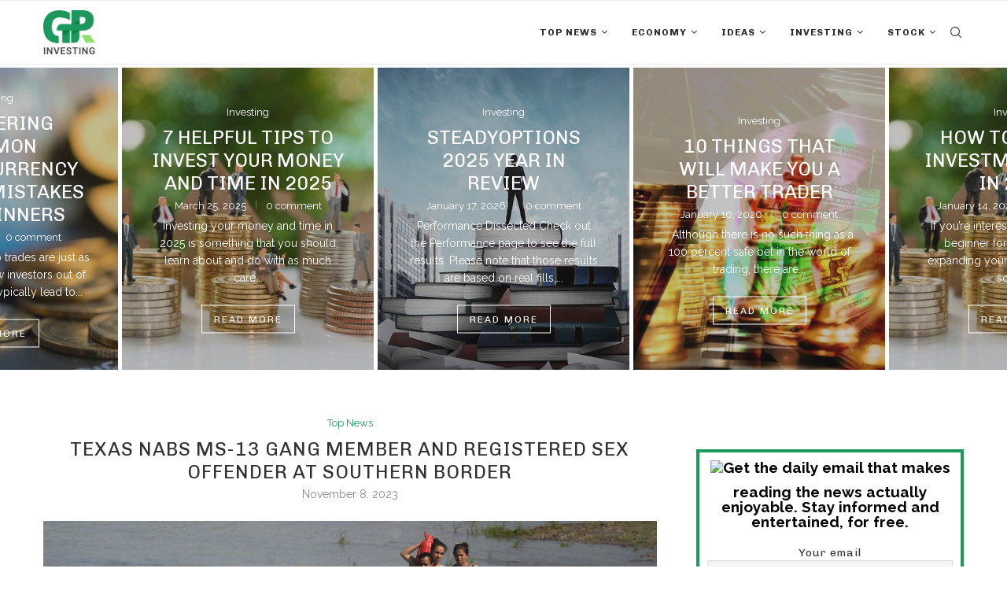

--- FILE ---
content_type: text/html; charset=UTF-8
request_url: https://girlsrockinvesting.com/2023/11/08/texas-nabs-ms-13-gang-member-and-registered-sex-offender-at-southern-border/
body_size: 22607
content:
<!DOCTYPE html>
<html lang="en-US">
<head>
<!-- Google Tag Manager -->
<script>(function(w,d,s,l,i){w[l]=w[l]||[];w[l].push({'gtm.start':
new Date().getTime(),event:'gtm.js'});var f=d.getElementsByTagName(s)[0],
j=d.createElement(s),dl=l!='dataLayer'?'&l='+l:'';j.async=true;j.src=
'https://www.googletagmanager.com/gtm.js?id='+i+dl;f.parentNode.insertBefore(j,f);
})(window,document,'script','dataLayer','GTM-M5B4TBX');</script>
<!-- End Google Tag Manager -->
<meta charset="UTF-8">
<meta http-equiv="X-UA-Compatible" content="IE=edge">
<meta name="viewport" content="width=device-width, initial-scale=1">
<link rel="profile" href="https://gmpg.org/xfn/11" />
<link rel="shortcut icon" href="https://girlsrockinvesting.com/wp-content/uploads/2025/01/Group-7-33.png" type="image/x-icon" />
<link rel="apple-touch-icon" sizes="180x180" href="https://girlsrockinvesting.com/wp-content/uploads/2025/01/Group-7-33.png">
<link rel="alternate" type="application/rss+xml" title="Girls Rock Investing RSS Feed" href="https://girlsrockinvesting.com/feed/" />
<link rel="alternate" type="application/atom+xml" title="Girls Rock Investing Atom Feed" href="https://girlsrockinvesting.com/feed/atom/" />
<link rel="pingback" href="https://girlsrockinvesting.com/xmlrpc.php" />
<!--[if lt IE 9]>
<script src="https://girlsrockinvesting.com/wp-content/themes/soledad/js/html5.js"></script>
<![endif]-->
<meta name='robots' content='index, follow, max-image-preview:large, max-snippet:-1, max-video-preview:-1' />
<!-- This site is optimized with the Yoast SEO plugin v21.1 - https://yoast.com/wordpress/plugins/seo/ -->
<title>Texas nabs MS-13 gang member and registered sex offender at southern border - Girls Rock Investing</title>
<link rel="canonical" href="https://girlsrockinvesting.com/2023/11/08/texas-nabs-ms-13-gang-member-and-registered-sex-offender-at-southern-border/" />
<meta property="og:locale" content="en_US" />
<meta property="og:type" content="article" />
<meta property="og:title" content="Texas nabs MS-13 gang member and registered sex offender at southern border - Girls Rock Investing" />
<meta property="og:description" content="The Texas Department of Public Safety this week caught a confirmed MS-13 gang member with a violent criminal history, including kidnapping and sexual violence, in the latest example of criminals&hellip;" />
<meta property="og:url" content="https://girlsrockinvesting.com/2023/11/08/texas-nabs-ms-13-gang-member-and-registered-sex-offender-at-southern-border/" />
<meta property="og:site_name" content="Girls Rock Investing" />
<meta property="article:published_time" content="2023-11-08T00:00:00+00:00" />
<meta property="og:image" content="https://girlsrockinvesting.com/wp-content/uploads/2023/11/Texas-floating-barrier-pEOXSE-scaled.jpeg" />
<meta property="og:image:width" content="2560" />
<meta property="og:image:height" content="1440" />
<meta property="og:image:type" content="image/jpeg" />
<meta name="twitter:card" content="summary_large_image" />
<meta name="twitter:label1" content="Est. reading time" />
<meta name="twitter:data1" content="2 minutes" />
<script type="application/ld+json" class="yoast-schema-graph">{"@context":"https://schema.org","@graph":[{"@type":"WebPage","@id":"https://girlsrockinvesting.com/2023/11/08/texas-nabs-ms-13-gang-member-and-registered-sex-offender-at-southern-border/","url":"https://girlsrockinvesting.com/2023/11/08/texas-nabs-ms-13-gang-member-and-registered-sex-offender-at-southern-border/","name":"Texas nabs MS-13 gang member and registered sex offender at southern border - Girls Rock Investing","isPartOf":{"@id":"https://girlrocksinvesting.com/#website"},"primaryImageOfPage":{"@id":"https://girlsrockinvesting.com/2023/11/08/texas-nabs-ms-13-gang-member-and-registered-sex-offender-at-southern-border/#primaryimage"},"image":{"@id":"https://girlsrockinvesting.com/2023/11/08/texas-nabs-ms-13-gang-member-and-registered-sex-offender-at-southern-border/#primaryimage"},"thumbnailUrl":"https://girlsrockinvesting.com/wp-content/uploads/2023/11/Texas-floating-barrier-pEOXSE-scaled.jpeg","datePublished":"2023-11-08T00:00:00+00:00","dateModified":"2023-11-08T00:00:00+00:00","author":{"@id":""},"breadcrumb":{"@id":"https://girlsrockinvesting.com/2023/11/08/texas-nabs-ms-13-gang-member-and-registered-sex-offender-at-southern-border/#breadcrumb"},"inLanguage":"en-US","potentialAction":[{"@type":"ReadAction","target":["https://girlsrockinvesting.com/2023/11/08/texas-nabs-ms-13-gang-member-and-registered-sex-offender-at-southern-border/"]}]},{"@type":"ImageObject","inLanguage":"en-US","@id":"https://girlsrockinvesting.com/2023/11/08/texas-nabs-ms-13-gang-member-and-registered-sex-offender-at-southern-border/#primaryimage","url":"https://girlsrockinvesting.com/wp-content/uploads/2023/11/Texas-floating-barrier-pEOXSE-scaled.jpeg","contentUrl":"https://girlsrockinvesting.com/wp-content/uploads/2023/11/Texas-floating-barrier-pEOXSE-scaled.jpeg","width":2560,"height":1440},{"@type":"BreadcrumbList","@id":"https://girlsrockinvesting.com/2023/11/08/texas-nabs-ms-13-gang-member-and-registered-sex-offender-at-southern-border/#breadcrumb","itemListElement":[{"@type":"ListItem","position":1,"name":"Home","item":"https://girlrocksinvesting.com/"},{"@type":"ListItem","position":2,"name":"Texas nabs MS-13 gang member and registered sex offender at southern border"}]},{"@type":"WebSite","@id":"https://girlrocksinvesting.com/#website","url":"https://girlrocksinvesting.com/","name":"Girls Rock Investing","description":"Your daily news source covering investing ideas, market stocks, business, retirement tips from Wall St. to Silicon Valley.","potentialAction":[{"@type":"SearchAction","target":{"@type":"EntryPoint","urlTemplate":"https://girlrocksinvesting.com/?s={search_term_string}"},"query-input":"required name=search_term_string"}],"inLanguage":"en-US"}]}</script>
<!-- / Yoast SEO plugin. -->
<link rel='dns-prefetch' href='//fonts.googleapis.com' />
<link rel="alternate" type="application/rss+xml" title="Girls Rock Investing &raquo; Feed" href="https://girlsrockinvesting.com/feed/" />
<!-- <link rel='stylesheet' id='wp-block-library-css' href='https://girlsrockinvesting.com/wp-includes/css/dist/block-library/style.min.css?ver=6.1.9' type='text/css' media='all' /> -->
<link rel="stylesheet" type="text/css" href="//girlsrockinvesting.com/wp-content/cache/wpfc-minified/eujvj6f4/bqvjv.css" media="all"/>
<style id='wp-block-library-theme-inline-css' type='text/css'>
.wp-block-audio figcaption{color:#555;font-size:13px;text-align:center}.is-dark-theme .wp-block-audio figcaption{color:hsla(0,0%,100%,.65)}.wp-block-audio{margin:0 0 1em}.wp-block-code{border:1px solid #ccc;border-radius:4px;font-family:Menlo,Consolas,monaco,monospace;padding:.8em 1em}.wp-block-embed figcaption{color:#555;font-size:13px;text-align:center}.is-dark-theme .wp-block-embed figcaption{color:hsla(0,0%,100%,.65)}.wp-block-embed{margin:0 0 1em}.blocks-gallery-caption{color:#555;font-size:13px;text-align:center}.is-dark-theme .blocks-gallery-caption{color:hsla(0,0%,100%,.65)}.wp-block-image figcaption{color:#555;font-size:13px;text-align:center}.is-dark-theme .wp-block-image figcaption{color:hsla(0,0%,100%,.65)}.wp-block-image{margin:0 0 1em}.wp-block-pullquote{border-top:4px solid;border-bottom:4px solid;margin-bottom:1.75em;color:currentColor}.wp-block-pullquote__citation,.wp-block-pullquote cite,.wp-block-pullquote footer{color:currentColor;text-transform:uppercase;font-size:.8125em;font-style:normal}.wp-block-quote{border-left:.25em solid;margin:0 0 1.75em;padding-left:1em}.wp-block-quote cite,.wp-block-quote footer{color:currentColor;font-size:.8125em;position:relative;font-style:normal}.wp-block-quote.has-text-align-right{border-left:none;border-right:.25em solid;padding-left:0;padding-right:1em}.wp-block-quote.has-text-align-center{border:none;padding-left:0}.wp-block-quote.is-large,.wp-block-quote.is-style-large,.wp-block-quote.is-style-plain{border:none}.wp-block-search .wp-block-search__label{font-weight:700}.wp-block-search__button{border:1px solid #ccc;padding:.375em .625em}:where(.wp-block-group.has-background){padding:1.25em 2.375em}.wp-block-separator.has-css-opacity{opacity:.4}.wp-block-separator{border:none;border-bottom:2px solid;margin-left:auto;margin-right:auto}.wp-block-separator.has-alpha-channel-opacity{opacity:1}.wp-block-separator:not(.is-style-wide):not(.is-style-dots){width:100px}.wp-block-separator.has-background:not(.is-style-dots){border-bottom:none;height:1px}.wp-block-separator.has-background:not(.is-style-wide):not(.is-style-dots){height:2px}.wp-block-table{margin:"0 0 1em 0"}.wp-block-table thead{border-bottom:3px solid}.wp-block-table tfoot{border-top:3px solid}.wp-block-table td,.wp-block-table th{word-break:normal}.wp-block-table figcaption{color:#555;font-size:13px;text-align:center}.is-dark-theme .wp-block-table figcaption{color:hsla(0,0%,100%,.65)}.wp-block-video figcaption{color:#555;font-size:13px;text-align:center}.is-dark-theme .wp-block-video figcaption{color:hsla(0,0%,100%,.65)}.wp-block-video{margin:0 0 1em}.wp-block-template-part.has-background{padding:1.25em 2.375em;margin-top:0;margin-bottom:0}
</style>
<style id='feedzy-rss-feeds-loop-style-inline-css' type='text/css'>
.wp-block-feedzy-rss-feeds-loop{display:grid;gap:24px;grid-template-columns:repeat(1,1fr)}@media(min-width:782px){.wp-block-feedzy-rss-feeds-loop.feedzy-loop-columns-2,.wp-block-feedzy-rss-feeds-loop.feedzy-loop-columns-3,.wp-block-feedzy-rss-feeds-loop.feedzy-loop-columns-4,.wp-block-feedzy-rss-feeds-loop.feedzy-loop-columns-5{grid-template-columns:repeat(2,1fr)}}@media(min-width:960px){.wp-block-feedzy-rss-feeds-loop.feedzy-loop-columns-2{grid-template-columns:repeat(2,1fr)}.wp-block-feedzy-rss-feeds-loop.feedzy-loop-columns-3{grid-template-columns:repeat(3,1fr)}.wp-block-feedzy-rss-feeds-loop.feedzy-loop-columns-4{grid-template-columns:repeat(4,1fr)}.wp-block-feedzy-rss-feeds-loop.feedzy-loop-columns-5{grid-template-columns:repeat(5,1fr)}}.wp-block-feedzy-rss-feeds-loop .wp-block-image.is-style-rounded img{border-radius:9999px}.wp-block-feedzy-rss-feeds-loop .wp-block-image:has(:is(img:not([src]),img[src=""])){display:none}
</style>
<!-- <link rel='stylesheet' id='classic-theme-styles-css' href='https://girlsrockinvesting.com/wp-includes/css/classic-themes.min.css?ver=1' type='text/css' media='all' /> -->
<link rel="stylesheet" type="text/css" href="//girlsrockinvesting.com/wp-content/cache/wpfc-minified/11ozqxu7/bqvjv.css" media="all"/>
<style id='global-styles-inline-css' type='text/css'>
body{--wp--preset--color--black: #000000;--wp--preset--color--cyan-bluish-gray: #abb8c3;--wp--preset--color--white: #ffffff;--wp--preset--color--pale-pink: #f78da7;--wp--preset--color--vivid-red: #cf2e2e;--wp--preset--color--luminous-vivid-orange: #ff6900;--wp--preset--color--luminous-vivid-amber: #fcb900;--wp--preset--color--light-green-cyan: #7bdcb5;--wp--preset--color--vivid-green-cyan: #00d084;--wp--preset--color--pale-cyan-blue: #8ed1fc;--wp--preset--color--vivid-cyan-blue: #0693e3;--wp--preset--color--vivid-purple: #9b51e0;--wp--preset--gradient--vivid-cyan-blue-to-vivid-purple: linear-gradient(135deg,rgba(6,147,227,1) 0%,rgb(155,81,224) 100%);--wp--preset--gradient--light-green-cyan-to-vivid-green-cyan: linear-gradient(135deg,rgb(122,220,180) 0%,rgb(0,208,130) 100%);--wp--preset--gradient--luminous-vivid-amber-to-luminous-vivid-orange: linear-gradient(135deg,rgba(252,185,0,1) 0%,rgba(255,105,0,1) 100%);--wp--preset--gradient--luminous-vivid-orange-to-vivid-red: linear-gradient(135deg,rgba(255,105,0,1) 0%,rgb(207,46,46) 100%);--wp--preset--gradient--very-light-gray-to-cyan-bluish-gray: linear-gradient(135deg,rgb(238,238,238) 0%,rgb(169,184,195) 100%);--wp--preset--gradient--cool-to-warm-spectrum: linear-gradient(135deg,rgb(74,234,220) 0%,rgb(151,120,209) 20%,rgb(207,42,186) 40%,rgb(238,44,130) 60%,rgb(251,105,98) 80%,rgb(254,248,76) 100%);--wp--preset--gradient--blush-light-purple: linear-gradient(135deg,rgb(255,206,236) 0%,rgb(152,150,240) 100%);--wp--preset--gradient--blush-bordeaux: linear-gradient(135deg,rgb(254,205,165) 0%,rgb(254,45,45) 50%,rgb(107,0,62) 100%);--wp--preset--gradient--luminous-dusk: linear-gradient(135deg,rgb(255,203,112) 0%,rgb(199,81,192) 50%,rgb(65,88,208) 100%);--wp--preset--gradient--pale-ocean: linear-gradient(135deg,rgb(255,245,203) 0%,rgb(182,227,212) 50%,rgb(51,167,181) 100%);--wp--preset--gradient--electric-grass: linear-gradient(135deg,rgb(202,248,128) 0%,rgb(113,206,126) 100%);--wp--preset--gradient--midnight: linear-gradient(135deg,rgb(2,3,129) 0%,rgb(40,116,252) 100%);--wp--preset--duotone--dark-grayscale: url('#wp-duotone-dark-grayscale');--wp--preset--duotone--grayscale: url('#wp-duotone-grayscale');--wp--preset--duotone--purple-yellow: url('#wp-duotone-purple-yellow');--wp--preset--duotone--blue-red: url('#wp-duotone-blue-red');--wp--preset--duotone--midnight: url('#wp-duotone-midnight');--wp--preset--duotone--magenta-yellow: url('#wp-duotone-magenta-yellow');--wp--preset--duotone--purple-green: url('#wp-duotone-purple-green');--wp--preset--duotone--blue-orange: url('#wp-duotone-blue-orange');--wp--preset--font-size--small: 12px;--wp--preset--font-size--medium: 20px;--wp--preset--font-size--large: 32px;--wp--preset--font-size--x-large: 42px;--wp--preset--font-size--normal: 14px;--wp--preset--font-size--huge: 42px;--wp--preset--spacing--20: 0.44rem;--wp--preset--spacing--30: 0.67rem;--wp--preset--spacing--40: 1rem;--wp--preset--spacing--50: 1.5rem;--wp--preset--spacing--60: 2.25rem;--wp--preset--spacing--70: 3.38rem;--wp--preset--spacing--80: 5.06rem;}:where(.is-layout-flex){gap: 0.5em;}body .is-layout-flow > .alignleft{float: left;margin-inline-start: 0;margin-inline-end: 2em;}body .is-layout-flow > .alignright{float: right;margin-inline-start: 2em;margin-inline-end: 0;}body .is-layout-flow > .aligncenter{margin-left: auto !important;margin-right: auto !important;}body .is-layout-constrained > .alignleft{float: left;margin-inline-start: 0;margin-inline-end: 2em;}body .is-layout-constrained > .alignright{float: right;margin-inline-start: 2em;margin-inline-end: 0;}body .is-layout-constrained > .aligncenter{margin-left: auto !important;margin-right: auto !important;}body .is-layout-constrained > :where(:not(.alignleft):not(.alignright):not(.alignfull)){max-width: var(--wp--style--global--content-size);margin-left: auto !important;margin-right: auto !important;}body .is-layout-constrained > .alignwide{max-width: var(--wp--style--global--wide-size);}body .is-layout-flex{display: flex;}body .is-layout-flex{flex-wrap: wrap;align-items: center;}body .is-layout-flex > *{margin: 0;}:where(.wp-block-columns.is-layout-flex){gap: 2em;}.has-black-color{color: var(--wp--preset--color--black) !important;}.has-cyan-bluish-gray-color{color: var(--wp--preset--color--cyan-bluish-gray) !important;}.has-white-color{color: var(--wp--preset--color--white) !important;}.has-pale-pink-color{color: var(--wp--preset--color--pale-pink) !important;}.has-vivid-red-color{color: var(--wp--preset--color--vivid-red) !important;}.has-luminous-vivid-orange-color{color: var(--wp--preset--color--luminous-vivid-orange) !important;}.has-luminous-vivid-amber-color{color: var(--wp--preset--color--luminous-vivid-amber) !important;}.has-light-green-cyan-color{color: var(--wp--preset--color--light-green-cyan) !important;}.has-vivid-green-cyan-color{color: var(--wp--preset--color--vivid-green-cyan) !important;}.has-pale-cyan-blue-color{color: var(--wp--preset--color--pale-cyan-blue) !important;}.has-vivid-cyan-blue-color{color: var(--wp--preset--color--vivid-cyan-blue) !important;}.has-vivid-purple-color{color: var(--wp--preset--color--vivid-purple) !important;}.has-black-background-color{background-color: var(--wp--preset--color--black) !important;}.has-cyan-bluish-gray-background-color{background-color: var(--wp--preset--color--cyan-bluish-gray) !important;}.has-white-background-color{background-color: var(--wp--preset--color--white) !important;}.has-pale-pink-background-color{background-color: var(--wp--preset--color--pale-pink) !important;}.has-vivid-red-background-color{background-color: var(--wp--preset--color--vivid-red) !important;}.has-luminous-vivid-orange-background-color{background-color: var(--wp--preset--color--luminous-vivid-orange) !important;}.has-luminous-vivid-amber-background-color{background-color: var(--wp--preset--color--luminous-vivid-amber) !important;}.has-light-green-cyan-background-color{background-color: var(--wp--preset--color--light-green-cyan) !important;}.has-vivid-green-cyan-background-color{background-color: var(--wp--preset--color--vivid-green-cyan) !important;}.has-pale-cyan-blue-background-color{background-color: var(--wp--preset--color--pale-cyan-blue) !important;}.has-vivid-cyan-blue-background-color{background-color: var(--wp--preset--color--vivid-cyan-blue) !important;}.has-vivid-purple-background-color{background-color: var(--wp--preset--color--vivid-purple) !important;}.has-black-border-color{border-color: var(--wp--preset--color--black) !important;}.has-cyan-bluish-gray-border-color{border-color: var(--wp--preset--color--cyan-bluish-gray) !important;}.has-white-border-color{border-color: var(--wp--preset--color--white) !important;}.has-pale-pink-border-color{border-color: var(--wp--preset--color--pale-pink) !important;}.has-vivid-red-border-color{border-color: var(--wp--preset--color--vivid-red) !important;}.has-luminous-vivid-orange-border-color{border-color: var(--wp--preset--color--luminous-vivid-orange) !important;}.has-luminous-vivid-amber-border-color{border-color: var(--wp--preset--color--luminous-vivid-amber) !important;}.has-light-green-cyan-border-color{border-color: var(--wp--preset--color--light-green-cyan) !important;}.has-vivid-green-cyan-border-color{border-color: var(--wp--preset--color--vivid-green-cyan) !important;}.has-pale-cyan-blue-border-color{border-color: var(--wp--preset--color--pale-cyan-blue) !important;}.has-vivid-cyan-blue-border-color{border-color: var(--wp--preset--color--vivid-cyan-blue) !important;}.has-vivid-purple-border-color{border-color: var(--wp--preset--color--vivid-purple) !important;}.has-vivid-cyan-blue-to-vivid-purple-gradient-background{background: var(--wp--preset--gradient--vivid-cyan-blue-to-vivid-purple) !important;}.has-light-green-cyan-to-vivid-green-cyan-gradient-background{background: var(--wp--preset--gradient--light-green-cyan-to-vivid-green-cyan) !important;}.has-luminous-vivid-amber-to-luminous-vivid-orange-gradient-background{background: var(--wp--preset--gradient--luminous-vivid-amber-to-luminous-vivid-orange) !important;}.has-luminous-vivid-orange-to-vivid-red-gradient-background{background: var(--wp--preset--gradient--luminous-vivid-orange-to-vivid-red) !important;}.has-very-light-gray-to-cyan-bluish-gray-gradient-background{background: var(--wp--preset--gradient--very-light-gray-to-cyan-bluish-gray) !important;}.has-cool-to-warm-spectrum-gradient-background{background: var(--wp--preset--gradient--cool-to-warm-spectrum) !important;}.has-blush-light-purple-gradient-background{background: var(--wp--preset--gradient--blush-light-purple) !important;}.has-blush-bordeaux-gradient-background{background: var(--wp--preset--gradient--blush-bordeaux) !important;}.has-luminous-dusk-gradient-background{background: var(--wp--preset--gradient--luminous-dusk) !important;}.has-pale-ocean-gradient-background{background: var(--wp--preset--gradient--pale-ocean) !important;}.has-electric-grass-gradient-background{background: var(--wp--preset--gradient--electric-grass) !important;}.has-midnight-gradient-background{background: var(--wp--preset--gradient--midnight) !important;}.has-small-font-size{font-size: var(--wp--preset--font-size--small) !important;}.has-medium-font-size{font-size: var(--wp--preset--font-size--medium) !important;}.has-large-font-size{font-size: var(--wp--preset--font-size--large) !important;}.has-x-large-font-size{font-size: var(--wp--preset--font-size--x-large) !important;}
.wp-block-navigation a:where(:not(.wp-element-button)){color: inherit;}
:where(.wp-block-columns.is-layout-flex){gap: 2em;}
.wp-block-pullquote{font-size: 1.5em;line-height: 1.6;}
</style>
<!-- <link rel='stylesheet' id='contact-form-7-css' href='https://girlsrockinvesting.com/wp-content/plugins/contact-form-7/includes/css/styles.css?ver=5.5.4' type='text/css' media='all' /> -->
<link rel="stylesheet" type="text/css" href="//girlsrockinvesting.com/wp-content/cache/wpfc-minified/7828up5o/bqvjv.css" media="all"/>
<link rel='stylesheet' id='penci-oswald-css' href='//fonts.googleapis.com/css?family=Oswald%3A400&#038;ver=6.1.9' type='text/css' media='all' />
<link rel='stylesheet' id='penci-soledad-parent-style-css' href='https://girlsrockinvesting.com/wp-content/themes/soledad/style.css?ver=6.1.9' type='text/css' media='all' />
<link rel='stylesheet' id='penci-fonts-css' href='//fonts.googleapis.com/css?family=Raleway%3A300%2C300italic%2C400%2C400italic%2C500%2C500italic%2C700%2C700italic%2C800%2C800italic%7CPlayfair+Display+SC%3A300%2C300italic%2C400%2C400italic%2C500%2C500italic%2C700%2C700italic%2C800%2C800italic%7CMontserrat%3A300%2C300italic%2C400%2C400italic%2C500%2C500italic%2C700%2C700italic%2C800%2C800italic%7CChivo%3A300%2C300italic%2C400%2C400italic%2C500%2C500italic%2C700%2C700italic%2C800%2C800italic%7CJosefin+Sans%3A300%2C300italic%2C400%2C400italic%2C500%2C500italic%2C700%2C700italic%2C800%2C800italic%26subset%3Dlatin%2Ccyrillic%2Ccyrillic-ext%2Cgreek%2Cgreek-ext%2Clatin-ext&#038;display=swap&#038;ver=1.0' type='text/css' media='all' />
<!-- <link rel='stylesheet' id='penci-main-style-css' href='https://girlsrockinvesting.com/wp-content/themes/soledad/main.css?ver=7.9.5' type='text/css' media='all' /> -->
<!-- <link rel='stylesheet' id='penci-font-awesomeold-css' href='https://girlsrockinvesting.com/wp-content/themes/soledad/css/font-awesome.4.7.0.swap.min.css?ver=4.7.0' type='text/css' media='all' /> -->
<!-- <link rel='stylesheet' id='penci-font-iweather-css' href='https://girlsrockinvesting.com/wp-content/themes/soledad/css/weather-icon.swap.css?ver=2.0' type='text/css' media='all' /> -->
<!-- <link rel='stylesheet' id='penci_icon-css' href='https://girlsrockinvesting.com/wp-content/themes/soledad/css/penci-icon.css?ver=7.9.5' type='text/css' media='all' /> -->
<!-- <link rel='stylesheet' id='penci_style-css' href='https://girlsrockinvesting.com/wp-content/themes/soledad-child/style.css?ver=7.9.5' type='text/css' media='all' /> -->
<link rel="stylesheet" type="text/css" href="//girlsrockinvesting.com/wp-content/cache/wpfc-minified/2f47x7cr/bqvjv.css" media="all"/>
<script src='//girlsrockinvesting.com/wp-content/cache/wpfc-minified/30xtbi4j/bqvjv.js' type="text/javascript"></script>
<!-- <script type='text/javascript' src='https://girlsrockinvesting.com/wp-includes/js/jquery/jquery.min.js?ver=3.6.1' id='jquery-core-js'></script> -->
<!-- <script type='text/javascript' src='https://girlsrockinvesting.com/wp-includes/js/jquery/jquery-migrate.min.js?ver=3.3.2' id='jquery-migrate-js'></script> -->
<link rel="https://api.w.org/" href="https://girlsrockinvesting.com/wp-json/" /><link rel="alternate" type="application/json" href="https://girlsrockinvesting.com/wp-json/wp/v2/posts/117899" /><link rel="EditURI" type="application/rsd+xml" title="RSD" href="https://girlsrockinvesting.com/xmlrpc.php?rsd" />
<link rel="wlwmanifest" type="application/wlwmanifest+xml" href="https://girlsrockinvesting.com/wp-includes/wlwmanifest.xml" />
<meta name="generator" content="WordPress 6.1.9" />
<link rel='shortlink' href='https://girlsrockinvesting.com/?p=117899' />
<link rel="alternate" type="application/json+oembed" href="https://girlsrockinvesting.com/wp-json/oembed/1.0/embed?url=https%3A%2F%2Fgirlsrockinvesting.com%2F2023%2F11%2F08%2Ftexas-nabs-ms-13-gang-member-and-registered-sex-offender-at-southern-border%2F" />
<link rel="alternate" type="text/xml+oembed" href="https://girlsrockinvesting.com/wp-json/oembed/1.0/embed?url=https%3A%2F%2Fgirlsrockinvesting.com%2F2023%2F11%2F08%2Ftexas-nabs-ms-13-gang-member-and-registered-sex-offender-at-southern-border%2F&#038;format=xml" />
<style type="text/css">
.feedzy-rss-link-icon:after {
content: url("https://girlsrockinvesting.com/wp-content/plugins/feedzy-rss-feeds/img/external-link.png");
margin-left: 3px;
}
</style>
<style type="text/css">
</style>
<script>
document.documentElement.className = document.documentElement.className.replace( 'no-js', 'js' );
</script>
<style>
.no-js img.lazyload { display: none; }
figure.wp-block-image img.lazyloading { min-width: 150px; }
.lazyload, .lazyloading { opacity: 0; }
.lazyloaded {
opacity: 1;
transition: opacity 400ms;
transition-delay: 0ms;
}
</style>
<style id="penci-custom-style" type="text/css">body{ --pcbg-cl: #fff; --pctext-cl: #313131; --pcborder-cl: #dedede; --pcheading-cl: #313131; --pcmeta-cl: #888888; --pcaccent-cl: #6eb48c; --pcbody-font: 'PT Serif', serif; --pchead-font: 'Raleway', sans-serif; --pchead-wei: bold; } body { --pchead-font: 'Chivo', sans-serif; } body { --pcbody-font: 'Raleway', sans-serif; } p{ line-height: 1.8; } .header-slogan .header-slogan-text{ font-family: 'Josefin Sans', sans-serif; } .penci-hide-tagupdated{ display: none !important; } .header-slogan .header-slogan-text { font-style:normal; } .header-slogan .header-slogan-text { font-weight:bold; } .header-slogan .header-slogan-text { font-size:16px; } body { --pchead-wei: 400; } .featured-area .penci-image-holder, .featured-area .penci-slider4-overlay, .featured-area .penci-slide-overlay .overlay-link, .featured-style-29 .featured-slider-overlay, .penci-slider38-overlay{ border-radius: ; -webkit-border-radius: ; } .penci-featured-content-right:before{ border-top-right-radius: ; border-bottom-right-radius: ; } .penci-flat-overlay .penci-slide-overlay .penci-mag-featured-content:before{ border-bottom-left-radius: ; border-bottom-right-radius: ; } .container-single .post-image{ border-radius: ; -webkit-border-radius: ; } .penci-mega-thumbnail .penci-image-holder{ border-radius: ; -webkit-border-radius: ; } #navigation .menu li a, .penci-menu-hbg .menu li a, #sidebar-nav .menu li a { font-weight: bold; } body.penci-body-boxed { background-image: url(https://girlrocksinvesting.com/wp-content/uploads/2020/04/dimension.png); } body.penci-body-boxed { background-repeat:repeat; } body.penci-body-boxed { background-attachment:scroll; } body.penci-body-boxed { background-size:auto; } #header .inner-header .container { padding:40px 0; } body{ --pcaccent-cl: #1c985c; } .penci-menuhbg-toggle:hover .lines-button:after, .penci-menuhbg-toggle:hover .penci-lines:before, .penci-menuhbg-toggle:hover .penci-lines:after,.tags-share-box.tags-share-box-s2 .post-share-plike,.penci-video_playlist .penci-playlist-title,.pencisc-column-2.penci-video_playlist .penci-video-nav .playlist-panel-item, .pencisc-column-1.penci-video_playlist .penci-video-nav .playlist-panel-item,.penci-video_playlist .penci-custom-scroll::-webkit-scrollbar-thumb, .pencisc-button, .post-entry .pencisc-button, .penci-dropcap-box, .penci-dropcap-circle, .penci-login-register input[type="submit"]:hover, .penci-ld .penci-ldin:before, .penci-ldspinner > div{ background: #1c985c; } a, .post-entry .penci-portfolio-filter ul li a:hover, .penci-portfolio-filter ul li a:hover, .penci-portfolio-filter ul li.active a, .post-entry .penci-portfolio-filter ul li.active a, .penci-countdown .countdown-amount, .archive-box h1, .post-entry a, .container.penci-breadcrumb span a:hover, .post-entry blockquote:before, .post-entry blockquote cite, .post-entry blockquote .author, .wpb_text_column blockquote:before, .wpb_text_column blockquote cite, .wpb_text_column blockquote .author, .penci-pagination a:hover, ul.penci-topbar-menu > li a:hover, div.penci-topbar-menu > ul > li a:hover, .penci-recipe-heading a.penci-recipe-print,.penci-review-metas .penci-review-btnbuy, .main-nav-social a:hover, .widget-social .remove-circle a:hover i, .penci-recipe-index .cat > a.penci-cat-name, #bbpress-forums li.bbp-body ul.forum li.bbp-forum-info a:hover, #bbpress-forums li.bbp-body ul.topic li.bbp-topic-title a:hover, #bbpress-forums li.bbp-body ul.forum li.bbp-forum-info .bbp-forum-content a, #bbpress-forums li.bbp-body ul.topic p.bbp-topic-meta a, #bbpress-forums .bbp-breadcrumb a:hover, #bbpress-forums .bbp-forum-freshness a:hover, #bbpress-forums .bbp-topic-freshness a:hover, #buddypress ul.item-list li div.item-title a, #buddypress ul.item-list li h4 a, #buddypress .activity-header a:first-child, #buddypress .comment-meta a:first-child, #buddypress .acomment-meta a:first-child, div.bbp-template-notice a:hover, .penci-menu-hbg .menu li a .indicator:hover, .penci-menu-hbg .menu li a:hover, #sidebar-nav .menu li a:hover, .penci-rlt-popup .rltpopup-meta .rltpopup-title:hover, .penci-video_playlist .penci-video-playlist-item .penci-video-title:hover, .penci_list_shortcode li:before, .penci-dropcap-box-outline, .penci-dropcap-circle-outline, .penci-dropcap-regular, .penci-dropcap-bold{ color: #1c985c; } .penci-home-popular-post ul.slick-dots li button:hover, .penci-home-popular-post ul.slick-dots li.slick-active button, .post-entry blockquote .author span:after, .error-image:after, .error-404 .go-back-home a:after, .penci-header-signup-form, .woocommerce span.onsale, .woocommerce #respond input#submit:hover, .woocommerce a.button:hover, .woocommerce button.button:hover, .woocommerce input.button:hover, .woocommerce nav.woocommerce-pagination ul li span.current, .woocommerce div.product .entry-summary div[itemprop="description"]:before, .woocommerce div.product .entry-summary div[itemprop="description"] blockquote .author span:after, .woocommerce div.product .woocommerce-tabs #tab-description blockquote .author span:after, .woocommerce #respond input#submit.alt:hover, .woocommerce a.button.alt:hover, .woocommerce button.button.alt:hover, .woocommerce input.button.alt:hover, .pcheader-icon.shoping-cart-icon > a > span, #penci-demobar .buy-button, #penci-demobar .buy-button:hover, .penci-recipe-heading a.penci-recipe-print:hover,.penci-review-metas .penci-review-btnbuy:hover, .penci-review-process span, .penci-review-score-total, #navigation.menu-style-2 ul.menu ul:before, #navigation.menu-style-2 .menu ul ul:before, .penci-go-to-top-floating, .post-entry.blockquote-style-2 blockquote:before, #bbpress-forums #bbp-search-form .button, #bbpress-forums #bbp-search-form .button:hover, .wrapper-boxed .bbp-pagination-links span.current, #bbpress-forums #bbp_reply_submit:hover, #bbpress-forums #bbp_topic_submit:hover,#main .bbp-login-form .bbp-submit-wrapper button[type="submit"]:hover, #buddypress .dir-search input[type=submit], #buddypress .groups-members-search input[type=submit], #buddypress button:hover, #buddypress a.button:hover, #buddypress a.button:focus, #buddypress input[type=button]:hover, #buddypress input[type=reset]:hover, #buddypress ul.button-nav li a:hover, #buddypress ul.button-nav li.current a, #buddypress div.generic-button a:hover, #buddypress .comment-reply-link:hover, #buddypress input[type=submit]:hover, #buddypress div.pagination .pagination-links .current, #buddypress div.item-list-tabs ul li.selected a, #buddypress div.item-list-tabs ul li.current a, #buddypress div.item-list-tabs ul li a:hover, #buddypress table.notifications thead tr, #buddypress table.notifications-settings thead tr, #buddypress table.profile-settings thead tr, #buddypress table.profile-fields thead tr, #buddypress table.wp-profile-fields thead tr, #buddypress table.messages-notices thead tr, #buddypress table.forum thead tr, #buddypress input[type=submit] { background-color: #1c985c; } .penci-pagination ul.page-numbers li span.current, #comments_pagination span { color: #fff; background: #1c985c; border-color: #1c985c; } .footer-instagram h4.footer-instagram-title > span:before, .woocommerce nav.woocommerce-pagination ul li span.current, .penci-pagination.penci-ajax-more a.penci-ajax-more-button:hover, .penci-recipe-heading a.penci-recipe-print:hover,.penci-review-metas .penci-review-btnbuy:hover, .home-featured-cat-content.style-14 .magcat-padding:before, .wrapper-boxed .bbp-pagination-links span.current, #buddypress .dir-search input[type=submit], #buddypress .groups-members-search input[type=submit], #buddypress button:hover, #buddypress a.button:hover, #buddypress a.button:focus, #buddypress input[type=button]:hover, #buddypress input[type=reset]:hover, #buddypress ul.button-nav li a:hover, #buddypress ul.button-nav li.current a, #buddypress div.generic-button a:hover, #buddypress .comment-reply-link:hover, #buddypress input[type=submit]:hover, #buddypress div.pagination .pagination-links .current, #buddypress input[type=submit], form.pc-searchform.penci-hbg-search-form input.search-input:hover, form.pc-searchform.penci-hbg-search-form input.search-input:focus, .penci-dropcap-box-outline, .penci-dropcap-circle-outline { border-color: #1c985c; } .woocommerce .woocommerce-error, .woocommerce .woocommerce-info, .woocommerce .woocommerce-message { border-top-color: #1c985c; } .penci-slider ol.penci-control-nav li a.penci-active, .penci-slider ol.penci-control-nav li a:hover, .penci-related-carousel .owl-dot.active span, .penci-owl-carousel-slider .owl-dot.active span{ border-color: #1c985c; background-color: #1c985c; } .woocommerce .woocommerce-message:before, .woocommerce form.checkout table.shop_table .order-total .amount, .woocommerce ul.products li.product .price ins, .woocommerce ul.products li.product .price, .woocommerce div.product p.price ins, .woocommerce div.product span.price ins, .woocommerce div.product p.price, .woocommerce div.product .entry-summary div[itemprop="description"] blockquote:before, .woocommerce div.product .woocommerce-tabs #tab-description blockquote:before, .woocommerce div.product .entry-summary div[itemprop="description"] blockquote cite, .woocommerce div.product .entry-summary div[itemprop="description"] blockquote .author, .woocommerce div.product .woocommerce-tabs #tab-description blockquote cite, .woocommerce div.product .woocommerce-tabs #tab-description blockquote .author, .woocommerce div.product .product_meta > span a:hover, .woocommerce div.product .woocommerce-tabs ul.tabs li.active, .woocommerce ul.cart_list li .amount, .woocommerce ul.product_list_widget li .amount, .woocommerce table.shop_table td.product-name a:hover, .woocommerce table.shop_table td.product-price span, .woocommerce table.shop_table td.product-subtotal span, .woocommerce-cart .cart-collaterals .cart_totals table td .amount, .woocommerce .woocommerce-info:before, .woocommerce div.product span.price, .penci-container-inside.penci-breadcrumb span a:hover { color: #1c985c; } .standard-content .penci-more-link.penci-more-link-button a.more-link, .penci-readmore-btn.penci-btn-make-button a, .penci-featured-cat-seemore.penci-btn-make-button a{ background-color: #1c985c; color: #fff; } .penci-vernav-toggle:before{ border-top-color: #1c985c; color: #fff; } .penci-top-bar, .penci-topbar-trending .penci-owl-carousel .owl-item, ul.penci-topbar-menu ul.sub-menu, div.penci-topbar-menu > ul ul.sub-menu, .pctopbar-login-btn .pclogin-sub{ background-color: #111111; } .headline-title.nticker-style-3:after{ border-color: #111111; } .headline-title { background-color: #1c985c; } .headline-title.nticker-style-2:after, .headline-title.nticker-style-4:after{ border-color: #1c985c; } a.penci-topbar-post-title:hover { color: #1c985c; } ul.penci-topbar-menu > li a:hover, div.penci-topbar-menu > ul > li a:hover { color: #1c985c; } .penci-topbar-social a:hover { color: #1c985c; } #header .inner-header { background-color: #ffffff; background-image: none; } #navigation ul.menu > li > a:before, #navigation .menu > ul > li > a:before{ content: none; } .header-slogan .header-slogan-text:before, .header-slogan .header-slogan-text:after{ content: none; } #navigation .menu li a:hover, #navigation .menu li.current-menu-item > a, #navigation .menu > li.current_page_item > a, #navigation .menu li:hover > a, #navigation .menu > li.current-menu-ancestor > a, #navigation .menu > li.current-menu-item > a { color: #1c985c; } #navigation ul.menu > li > a:before, #navigation .menu > ul > li > a:before { background: #1c985c; } #navigation .penci-megamenu .penci-mega-child-categories, #navigation.menu-style-2 .penci-megamenu .penci-mega-child-categories a.cat-active { background-color: #ffffff; } #navigation .penci-megamenu .penci-mega-child-categories a.cat-active, #navigation .menu .penci-megamenu .penci-mega-child-categories a:hover, #navigation .menu .penci-megamenu .penci-mega-latest-posts .penci-mega-post a:hover { color: #1c985c; } #navigation .penci-megamenu .penci-mega-thumbnail .mega-cat-name { background: #1c985c; } .header-slogan .header-slogan-text { color: #313131; } .header-slogan .header-slogan-text:before, .header-slogan .header-slogan-text:after { background: #dedede; } #navigation .menu .sub-menu li a:hover, #navigation .menu .sub-menu li.current-menu-item > a, #navigation .sub-menu li:hover > a { color: #1c985c; } #navigation.menu-style-2 ul.menu ul:before, #navigation.menu-style-2 .menu ul ul:before { background-color: #1c985c; } .penci-header-signup-form { padding-top: px; padding-bottom: px; } .penci-header-signup-form { background-color: #1c985c; } .header-social a i, .main-nav-social a { color: #313131; } .header-social a:hover i, .main-nav-social a:hover, .penci-menuhbg-toggle:hover .lines-button:after, .penci-menuhbg-toggle:hover .penci-lines:before, .penci-menuhbg-toggle:hover .penci-lines:after { color: #1c985c; } #sidebar-nav .menu li a:hover, .header-social.sidebar-nav-social a:hover i, #sidebar-nav .menu li a .indicator:hover, #sidebar-nav .menu .sub-menu li a .indicator:hover{ color: #1c985c; } #sidebar-nav-logo:before{ background-color: #1c985c; } .penci-slide-overlay .overlay-link { background: -moz-linear-gradient(top, rgba(255,255,255,0) 60%, #333333 100%); background: -webkit-linear-gradient(top, rgba(255,255,255,0) 60%, #333333 100%); background: -o-linear-gradient(top, rgba(255,255,255,0) 60%, #333333 100%); background: -ms-linear-gradient(top, rgba(255,255,255,0) 60%, #333333 100%); background: linear-gradient(to bottom, rgba(255,255,255,0) 60%, #333333 100%); } .penci-slider4-overlay{ background: -moz-linear-gradient(left, rgba(255,255,255,0) 26%, #333333 65%); background: -webkit-gradient(linear, left top, right top, color-stop(26%, #333333), color-stop(65%,transparent)); background: -webkit-linear-gradient(left, rgba(255,255,255,0) 26%, #333333 65%); background: -o-linear-gradient(left, rgba(255,255,255,0) 26%, #333333 65%); background: -ms-linear-gradient(left, rgba(255,255,255,0) 26%, #333333 65%); background: linear-gradient(to right, rgba(255,255,255,0) 26%, #333333 65%); filter: progid:DXImageTransform.Microsoft.gradient( startColorstr='#333333', endColorstr='#333333',GradientType=1 ); } @media only screen and (max-width: 960px){ .featured-style-4 .penci-featured-content .featured-slider-overlay, .featured-style-5 .penci-featured-content .featured-slider-overlay { background-color: #333333; } } .penci-slider38-overlay, .penci-flat-overlay .penci-slide-overlay .penci-mag-featured-content:before{ background-color: #333333; } .penci-slide-overlay .overlay-link, .penci-slider38-overlay, .penci-flat-overlay .penci-slide-overlay .penci-mag-featured-content:before { opacity: 0.7; } .penci-item-mag:hover .penci-slide-overlay .overlay-link, .featured-style-38 .item:hover .penci-slider38-overlay, .penci-flat-overlay .penci-item-mag:hover .penci-slide-overlay .penci-mag-featured-content:before { opacity: ; } .penci-featured-content .featured-slider-overlay { opacity: ; } .penci-featured-content .featured-slider-overlay, .penci-featured-content-right:before, .penci-featured-content-right .feat-text-right:before { background: #000000; } .penci-featured-content .feat-text .featured-cat a, .penci-mag-featured-content .cat > a.penci-cat-name, .featured-style-35 .cat > a.penci-cat-name { color: #ffffff; } .penci-mag-featured-content .cat > a.penci-cat-name:after, .penci-featured-content .cat > a.penci-cat-name:after, .featured-style-35 .cat > a.penci-cat-name:after{ border-color: #ffffff; } .penci-featured-content .feat-text .featured-cat a:hover, .penci-mag-featured-content .cat > a.penci-cat-name:hover, .featured-style-35 .cat > a.penci-cat-name:hover { color: #ffffff; } .penci-mag-featured-content h3 a, .penci-featured-content .feat-text h3 a, .featured-style-35 .feat-text-right h3 a { color: #ffffff; } .penci-mag-featured-content h3 a:hover, .penci-featured-content .feat-text h3 a:hover, .featured-style-35 .feat-text-right h3 a:hover { color: #ffffff; } .penci-mag-featured-content .feat-meta span, .penci-mag-featured-content .feat-meta a, .penci-featured-content .feat-text .feat-meta span, .penci-featured-content .feat-text .feat-meta span a, .featured-style-35 .featured-content-excerpt .feat-meta span, .featured-style-35 .featured-content-excerpt .feat-meta span a { color: #ffffff; } .penci-mag-featured-content .feat-meta > span:after, .penci-featured-content .feat-text .feat-meta > span:after { border-color: #ffffff; } .featured-style-29 .featured-slider-overlay { opacity: ; } .featured-style-29 .penci-featured-slider-button a:hover, .featured-style-35 .penci-featured-slider-button a:hover, .featured-style-38 .penci-featured-slider-button a:hover { color: #13334f; } .pencislider-container .pencislider-content .pencislider-title, .featured-style-37 .penci-item-1 .featured-cat{-webkit-animation-delay: 0.6s;-moz-animation-delay: 0.6s;-o-animation-delay: 0.6s;animation-delay: 0.6s;} .pencislider-container .pencislider-caption, .featured-style-37 .penci-item-1 .feat-text h3 {-webkit-animation-delay: 0.8s;-moz-animation-delay: 0.8s;-o-animation-delay: 0.8s;animation-delay: 0.8s;} .pencislider-container .pencislider-content .penci-button, .featured-style-37 .penci-item-1 .feat-meta {-webkit-animation-delay: 1s;-moz-animation-delay: 1s;-o-animation-delay: 1s;animation-delay: 1s;} .penci-featured-content .feat-text{ -webkit-animation-delay: 0.4s;-moz-animation-delay: 0.4s;-o-animation-delay: 0.4s;animation-delay: 0.4s; } .penci-featured-content .feat-text .featured-cat{ -webkit-animation-delay: 0.6s;-moz-animation-delay: 0.6s;-o-animation-delay: 0.6s;animation-delay: 0.6s; } .penci-featured-content .feat-text h3{ -webkit-animation-delay: 0.8s;-moz-animation-delay: 0.8s;-o-animation-delay: 0.8s;animation-delay: 0.8s; } .penci-featured-content .feat-text .feat-meta, .featured-style-29 .penci-featured-slider-button{ -webkit-animation-delay: 1s;-moz-animation-delay: 1s;-o-animation-delay: 1.2s;animation-delay: 1s; } .penci-featured-content-right:before{ animation-delay: 0.5s; -webkit-animation-delay: 0.5s; } .featured-style-35 .featured-cat{ animation-delay: 0.9s; -webkit-animation-delay: 0.9s; } .featured-style-35 .feat-text-right h3{ animation-delay: 1.1s; -webkit-animation-delay: 1.1s; } .featured-style-35 .feat-text-right .featured-content-excerpt{ animation-delay: 1.3s; -webkit-animation-delay: 1.3s; } .featured-style-35 .feat-text-right .penci-featured-slider-button{ animation-delay: 1.5s; -webkit-animation-delay: 1.5s; } .featured-area .penci-slider { max-height: 600px; } .penci-standard-cat .cat > a.penci-cat-name { color: #1c985c; } .penci-standard-cat .cat:before, .penci-standard-cat .cat:after { background-color: #1c985c; } .standard-content .penci-post-box-meta .penci-post-share-box a:hover, .standard-content .penci-post-box-meta .penci-post-share-box a.liked { color: #1c985c; } .header-standard .post-entry a:hover, .header-standard .author-post span a:hover, .standard-content a, .standard-content .post-entry a, .standard-post-entry a.more-link:hover, .penci-post-box-meta .penci-box-meta a:hover, .standard-content .post-entry blockquote:before, .post-entry blockquote cite, .post-entry blockquote .author, .standard-content-special .author-quote span, .standard-content-special .format-post-box .post-format-icon i, .standard-content-special .format-post-box .dt-special a:hover, .standard-content .penci-more-link a.more-link, .standard-content .penci-post-box-meta .penci-box-meta a:hover { color: #1c985c; } .standard-content .penci-more-link.penci-more-link-button a.more-link{ background-color: #1c985c; color: #fff; } .standard-content-special .author-quote span:before, .standard-content-special .author-quote span:after, .standard-content .post-entry ul li:before, .post-entry blockquote .author span:after, .header-standard:after { background-color: #1c985c; } .penci-more-link a.more-link:before, .penci-more-link a.more-link:after { border-color: #1c985c; } .penci-featured-infor .cat a.penci-cat-name, .penci-grid .cat a.penci-cat-name, .penci-masonry .cat a.penci-cat-name, .penci-featured-infor .cat a.penci-cat-name { color: #1c985c; } .penci-featured-infor .cat a.penci-cat-name:after, .penci-grid .cat a.penci-cat-name:after, .penci-masonry .cat a.penci-cat-name:after, .penci-featured-infor .cat a.penci-cat-name:after{ border-color: #1c985c; } .penci-post-share-box a.liked, .penci-post-share-box a:hover { color: #1c985c; } .overlay-post-box-meta .overlay-share a:hover, .overlay-author a:hover, .penci-grid .standard-content-special .format-post-box .dt-special a:hover, .grid-post-box-meta span a:hover, .grid-post-box-meta span a.comment-link:hover, .penci-grid .standard-content-special .author-quote span, .penci-grid .standard-content-special .format-post-box .post-format-icon i, .grid-mixed .penci-post-box-meta .penci-box-meta a:hover { color: #1c985c; } .penci-grid .standard-content-special .author-quote span:before, .penci-grid .standard-content-special .author-quote span:after, .grid-header-box:after, .list-post .header-list-style:after { background-color: #1c985c; } .penci-grid .post-box-meta span:after, .penci-masonry .post-box-meta span:after { border-color: #1c985c; } .penci-readmore-btn.penci-btn-make-button a{ background-color: #1c985c; color: #fff; } .penci-grid li.typography-style .overlay-typography { opacity: ; } .penci-grid li.typography-style:hover .overlay-typography { opacity: ; } .penci-grid .typography-style .main-typography a.penci-cat-name, .penci-grid .typography-style .main-typography a.penci-cat-name:hover { color: #ffffff; } .typography-style .main-typography a.penci-cat-name:after { border-color: #ffffff; } .penci-grid li.typography-style .item .main-typography h2 a:hover { color: #1c985c; } .penci-grid li.typography-style .grid-post-box-meta span a:hover { color: #1c985c; } .overlay-header-box .cat > a.penci-cat-name { color: #ffffff; } .overlay-header-box .cat > a.penci-cat-name:hover { color: #1c985c; } .penci-sidebar-content .penci-border-arrow .inner-arrow, .penci-sidebar-content.style-4 .penci-border-arrow .inner-arrow:before, .penci-sidebar-content.style-4 .penci-border-arrow .inner-arrow:after, .penci-sidebar-content.style-5 .penci-border-arrow, .penci-sidebar-content.style-7 .penci-border-arrow, .penci-sidebar-content.style-9 .penci-border-arrow{ border-color: #f48fb1; } .penci-sidebar-content .penci-border-arrow:before { border-top-color: #f48fb1; } .penci-sidebar-content.style-16 .penci-border-arrow:after{ background-color: #f48fb1; } .penci-sidebar-content .penci-border-arrow:after { border-color: #1c985c; } .penci-video_playlist .penci-video-playlist-item .penci-video-title:hover,.widget ul.side-newsfeed li .side-item .side-item-text h4 a:hover, .widget a:hover, .penci-sidebar-content .widget-social a:hover span, .widget-social a:hover span, .penci-tweets-widget-content .icon-tweets, .penci-tweets-widget-content .tweet-intents a, .penci-tweets-widget-content .tweet-intents span:after, .widget-social.remove-circle a:hover i , #wp-calendar tbody td a:hover, .penci-video_playlist .penci-video-playlist-item .penci-video-title:hover, .widget ul.side-newsfeed li .side-item .side-item-text .side-item-meta a:hover{ color: #1c985c; } .widget .tagcloud a:hover, .widget-social a:hover i, .widget input[type="submit"]:hover,.penci-user-logged-in .penci-user-action-links a:hover,.penci-button:hover, .widget button[type="submit"]:hover { color: #fff; background-color: #1c985c; border-color: #1c985c; } .about-widget .about-me-heading:before { border-color: #1c985c; } .penci-tweets-widget-content .tweet-intents-inner:before, .penci-tweets-widget-content .tweet-intents-inner:after, .pencisc-column-1.penci-video_playlist .penci-video-nav .playlist-panel-item, .penci-video_playlist .penci-custom-scroll::-webkit-scrollbar-thumb, .penci-video_playlist .penci-playlist-title { background-color: #1c985c; } .penci-owl-carousel.penci-tweets-slider .owl-dots .owl-dot.active span, .penci-owl-carousel.penci-tweets-slider .owl-dots .owl-dot:hover span { border-color: #1c985c; background-color: #1c985c; } .footer-subscribe .widget .mc4wp-form input[type="submit"]:hover { background-color: #1c985c; } .footer-widget-wrapper .widget .widget-title .inner-arrow { border-color: #1c985c; } .footer-widget-wrapper .widget .widget-title .inner-arrow { border-bottom-width: 1px; } .footer-widget-wrapper .penci-tweets-widget-content .icon-tweets, .footer-widget-wrapper .penci-tweets-widget-content .tweet-intents a, .footer-widget-wrapper .penci-tweets-widget-content .tweet-intents span:after, .footer-widget-wrapper .widget ul.side-newsfeed li .side-item .side-item-text h4 a:hover, .footer-widget-wrapper .widget a:hover, .footer-widget-wrapper .widget-social a:hover span, .footer-widget-wrapper a:hover, .footer-widget-wrapper .widget-social.remove-circle a:hover i, .footer-widget-wrapper .widget ul.side-newsfeed li .side-item .side-item-text .side-item-meta a:hover{ color: #205bbe; } .footer-widget-wrapper .widget .tagcloud a:hover, .footer-widget-wrapper .widget-social a:hover i, .footer-widget-wrapper .mc4wp-form input[type="submit"]:hover, .footer-widget-wrapper .widget input[type="submit"]:hover,.footer-widget-wrapper .penci-user-logged-in .penci-user-action-links a:hover, .footer-widget-wrapper .widget button[type="submit"]:hover { color: #fff; background-color: #205bbe; border-color: #205bbe; } .footer-widget-wrapper .about-widget .about-me-heading:before { border-color: #205bbe; } .footer-widget-wrapper .penci-tweets-widget-content .tweet-intents-inner:before, .footer-widget-wrapper .penci-tweets-widget-content .tweet-intents-inner:after { background-color: #205bbe; } .footer-widget-wrapper .penci-owl-carousel.penci-tweets-slider .owl-dots .owl-dot.active span, .footer-widget-wrapper .penci-owl-carousel.penci-tweets-slider .owl-dots .owl-dot:hover span { border-color: #205bbe; background: #205bbe; } ul.footer-socials li a i { color: #212121; border-color: #212121; } ul.footer-socials li a:hover i { background-color: #1c985c; border-color: #1c985c; } ul.footer-socials li a:hover i { color: #1c985c; } ul.footer-socials li a span { color: #212121; } ul.footer-socials li a:hover span { color: #1c985c; } .footer-socials-section, .penci-footer-social-moved{ border-color: #dedede; } #footer-section, .penci-footer-social-moved{ background-color: #ffffff; } #footer-section .footer-menu li a:hover { color: #1c985c; } #footer-section, #footer-copyright * { color: #212121; } #footer-section .go-to-top i, #footer-section .go-to-top-parent span { color: #212121; } #footer-section .go-to-top:hover span, #footer-section .go-to-top:hover i { color: #1c985c; } #footer-section a { color: #1c985c; } .comment-content a, .container-single .post-entry a, .container-single .format-post-box .dt-special a:hover, .container-single .author-quote span, .container-single .author-post span a:hover, .post-entry blockquote:before, .post-entry blockquote cite, .post-entry blockquote .author, .wpb_text_column blockquote:before, .wpb_text_column blockquote cite, .wpb_text_column blockquote .author, .post-pagination a:hover, .author-content h5 a:hover, .author-content .author-social:hover, .item-related h3 a:hover, .container-single .format-post-box .post-format-icon i, .container.penci-breadcrumb.single-breadcrumb span a:hover, .penci_list_shortcode li:before, .penci-dropcap-box-outline, .penci-dropcap-circle-outline, .penci-dropcap-regular, .penci-dropcap-bold, .header-standard .post-box-meta-single .author-post span a:hover{ color: #1c985c; } .container-single .standard-content-special .format-post-box, ul.slick-dots li button:hover, ul.slick-dots li.slick-active button, .penci-dropcap-box-outline, .penci-dropcap-circle-outline { border-color: #1c985c; } ul.slick-dots li button:hover, ul.slick-dots li.slick-active button, #respond h3.comment-reply-title span:before, #respond h3.comment-reply-title span:after, .post-box-title:before, .post-box-title:after, .container-single .author-quote span:before, .container-single .author-quote span:after, .post-entry blockquote .author span:after, .post-entry blockquote .author span:before, .post-entry ul li:before, #respond #submit:hover, div.wpforms-container .wpforms-form.wpforms-form input[type=submit]:hover, div.wpforms-container .wpforms-form.wpforms-form button[type=submit]:hover, div.wpforms-container .wpforms-form.wpforms-form .wpforms-page-button:hover, .wpcf7 input[type="submit"]:hover, .widget_wysija input[type="submit"]:hover, .post-entry.blockquote-style-2 blockquote:before,.tags-share-box.tags-share-box-s2 .post-share-plike, .penci-dropcap-box, .penci-dropcap-circle, .penci-ldspinner > div{ background-color: #1c985c; } .container-single .post-entry .post-tags a:hover { color: #fff; border-color: #1c985c; background-color: #1c985c; } .container-single .penci-standard-cat .cat > a.penci-cat-name { color: #1c985c; } .container-single .penci-standard-cat .cat:before, .container-single .penci-standard-cat .cat:after { background-color: #1c985c; } .container-single .item-related h3 a { text-transform: none; letter-spacing: 0; } .container-single .post-share a:hover, .container-single .post-share a.liked, .page-share .post-share a:hover { color: #1c985c; } .tags-share-box.tags-share-box-2_3 .post-share .count-number-like, .post-share .count-number-like { color: #1c985c; } ul.homepage-featured-boxes .penci-fea-in:hover h4 span { color: #1c985c; } .penci-home-popular-post .item-related h3 a:hover { color: #1c985c; } .penci-homepage-title.style-7 .inner-arrow:before, .penci-homepage-title.style-9 .inner-arrow:before{ background-color: #1c985c; } .home-featured-cat-content .magcat-detail h3 a:hover { color: #1c985c; } .home-featured-cat-content .grid-post-box-meta span a:hover { color: #1c985c; } .home-featured-cat-content .first-post .magcat-detail .mag-header:after { background: #1c985c; } .penci-slider ol.penci-control-nav li a.penci-active, .penci-slider ol.penci-control-nav li a:hover { border-color: #1c985c; background: #1c985c; } .home-featured-cat-content .mag-photo .mag-overlay-photo { opacity: ; } .home-featured-cat-content .mag-photo:hover .mag-overlay-photo { opacity: ; } .inner-item-portfolio:hover .penci-portfolio-thumbnail a:after { opacity: ; } .hustle-popup-content { background: #fff; border-radius: 50px; overflow: hidden; border: 4px solid #BAE1F8; padding: 0px 0px; width:100%!important; max-width:1125px!important; font-family: Montserrat; } @media screen and (max-width: 786px) { .hustle-popup-content { max-width:388!important; } } .disclaimerBox, article .topBar, article footer {display: none;} #logo img { width: 100%; max-width: 500px; } #footer-copyright * {font-style: normal} .penci-top-bar .penci-headline { display: block; text-align: center; } .grid-post-box-meta span, .grid-post-box-meta a {font-size: 12px} .widget ul.side-newsfeed li .side-item .side-item-text h4 a {font-size: 14px} #newsletterwidget-2 img { padding-bottom:15px; } #newsletterwidget-2 { border: 4px solid #205bbe!important; color: #000!important; font-weight: 700; font-size: 19px; text-align: center; line-height: 1em; padding: 10px; background: #ffffff; border-radius:0px; } .tnp-widget { width: 100%; display: block; box-sizing: border-box; color: #323232!important; margin-top: 20px; } .secure_info { color: #323232!important; font-size: 12px!important; text-align: justify; font-weight: 400; } .tnp-field-button, .tnp-field { width: 100%; margin-bottom: 10px; } .tnp-widget label { display: block; color: inherit; font-size: 14px; } .tnp-widget input[type=text], .tnp-widget input[type=email], .tnp-widget select { width: 100%; padding: 10px; display: block; border: 1px solid #ddd; border-color: #ddd; background-color: #f4f4f4; background-image: none; text-shadow: none; color: #444; font-size: 14px; line-height: normal; box-sizing: border-box; height: auto; } .tnp-widget input.tnp-submit, .tnp-widget input[type=submit] { background-color: #205bbe; border:1px solid #205bbe; background-image: none; text-shadow: none; color: #fff; margin: 0; width:100%; padding:10px; margin-top:10px; margin-bottom:5px; border:0px; } #footer-section { background: #eee!important; border-top: 1px solid #ddd; } #newsletterwidget-2{border: solid 4px #1C985C!important;} .widget .tagcloud a, .widget-social a i, .widget input[type="submit"], .penci-user-logged-in .penci-user-action-links a, .penci-button, .widget button[type="submit"]{ background-color:#1C985C; border-color:#1C985C;} .widget .tagcloud a:hover, .widget-social a:hover i, .widget input[type="submit"]:hover, .penci-user-logged-in .penci-user-action-links a:hover, .penci-button, .widget button[type="submit"]:hover{ background-color:#15a660; border-color:#15a660;} .penci-sidebar-content .penci-border-arrow .inner-arrow, .penci-sidebar-content.style-4 .penci-border-arrow .inner-arrow:before, .penci-sidebar-content.style-4 .penci-border-arrow .inner-arrow:after, .penci-sidebar-content.style-5 .penci-border-arrow, .penci-sidebar-content.style-7 .penci-border-arrow, .penci-sidebar-content.style-9 .penci-border-arrow{border-color:#1C985C;} .penci-slide-overlay .overlay-link, .penci-slider38-overlay { opacity: 0.3; }</style><script>
var penciBlocksArray=[];
var portfolioDataJs = portfolioDataJs || [];var PENCILOCALCACHE = {};
(function () {
"use strict";
PENCILOCALCACHE = {
data: {},
remove: function ( ajaxFilterItem ) {
delete PENCILOCALCACHE.data[ajaxFilterItem];
},
exist: function ( ajaxFilterItem ) {
return PENCILOCALCACHE.data.hasOwnProperty( ajaxFilterItem ) && PENCILOCALCACHE.data[ajaxFilterItem] !== null;
},
get: function ( ajaxFilterItem ) {
return PENCILOCALCACHE.data[ajaxFilterItem];
},
set: function ( ajaxFilterItem, cachedData ) {
PENCILOCALCACHE.remove( ajaxFilterItem );
PENCILOCALCACHE.data[ajaxFilterItem] = cachedData;
}
};
}
)();function penciBlock() {
this.atts_json = '';
this.content = '';
}</script>
<script type="application/ld+json">{
"@context": "https:\/\/schema.org\/",
"@type": "organization",
"@id": "#organization",
"logo": {
"@type": "ImageObject",
"url": "https:\/\/girlsrockinvesting.com\/wp-content\/uploads\/2025\/01\/Group-7-32.png"
},
"url": "https:\/\/girlsrockinvesting.com\/",
"name": "Girls Rock Investing",
"description": "Your daily news source covering investing ideas, market stocks, business, retirement tips from Wall St. to Silicon Valley."
}</script><script type="application/ld+json">{
"@context": "https:\/\/schema.org\/",
"@type": "WebSite",
"name": "Girls Rock Investing",
"alternateName": "Your daily news source covering investing ideas, market stocks, business, retirement tips from Wall St. to Silicon Valley.",
"url": "https:\/\/girlsrockinvesting.com\/"
}</script><script type="application/ld+json">{
"@context": "https:\/\/schema.org\/",
"@type": "BlogPosting",
"headline": "Texas nabs MS-13 gang member and registered sex offender at southern border",
"description": "The Texas Department of Public Safety this week caught a confirmed MS-13 gang member with a violent criminal history, including kidnapping and sexual violence, in the latest example of criminals&hellip;",
"datePublished": "2023-11-08",
"datemodified": "2023-11-08",
"mainEntityOfPage": "https:\/\/girlsrockinvesting.com\/2023\/11\/08\/texas-nabs-ms-13-gang-member-and-registered-sex-offender-at-southern-border\/",
"image": {
"@type": "ImageObject",
"url": "https:\/\/girlsrockinvesting.com\/wp-content\/uploads\/2023\/11\/Texas-floating-barrier-pEOXSE-scaled.jpeg",
"width": 2560,
"height": 1440
},
"publisher": {
"@type": "Organization",
"name": "Girls Rock Investing",
"logo": {
"@type": "ImageObject",
"url": "https:\/\/girlsrockinvesting.com\/wp-content\/uploads\/2025\/01\/Group-7-32.png"
}
}
}</script><script type="application/ld+json">{
"@context": "https:\/\/schema.org\/",
"@type": "BreadcrumbList",
"itemListElement": [
{
"@type": "ListItem",
"position": 1,
"item": {
"@id": "https:\/\/girlsrockinvesting.com",
"name": "Home"
}
},
{
"@type": "ListItem",
"position": 2,
"item": {
"@id": "https:\/\/girlsrockinvesting.com\/category\/top-news\/",
"name": "Top News"
}
},
{
"@type": "ListItem",
"position": 3,
"item": {
"@id": "https:\/\/girlsrockinvesting.com\/2023\/11\/08\/texas-nabs-ms-13-gang-member-and-registered-sex-offender-at-southern-border\/",
"name": "Texas nabs MS-13 gang member and registered sex offender at southern border"
}
}
]
}</script><link rel="icon" href="https://girlsrockinvesting.com/wp-content/uploads/2025/01/Group-7-33.png" sizes="32x32" />
<link rel="icon" href="https://girlsrockinvesting.com/wp-content/uploads/2025/01/Group-7-33.png" sizes="192x192" />
<link rel="apple-touch-icon" href="https://girlsrockinvesting.com/wp-content/uploads/2025/01/Group-7-33.png" />
<meta name="msapplication-TileImage" content="https://girlsrockinvesting.com/wp-content/uploads/2025/01/Group-7-33.png" />
</head>
<body data-rsssl=1 class="post-template-default single single-post postid-117899 single-format-standard soledad-ver-7-9-5 pclight-mode">
<!-- Google Tag Manager (noscript) -->
<noscript><iframe 
height="0" width="0" style="display:none;visibility:hidden" data-src="https://www.googletagmanager.com/ns.html?id=GTM-M5B4TBX" class="lazyload" src="[data-uri]"></iframe></noscript>
<!-- End Google Tag Manager (noscript) -->
<a id="close-sidebar-nav" class="header-6"><i class="penci-faicon fa fa-close" ></i></a>
<nav id="sidebar-nav" class="header-6" role="navigation" itemscope itemtype="https://schema.org/SiteNavigationElement">
<div id="sidebar-nav-logo">
<a href="https://girlsrockinvesting.com/"><img class="penci-lazy" src="https://girlsrockinvesting.com/wp-content/themes/soledad/images/penci-holder.png" data-src="https://girlrocksinvesting.com/wp-content/uploads/2021/01/girlsrockinvesting-logo.png" alt="Girls Rock Investing" /></a>
</div>
<div class="header-social sidebar-nav-social">
<div class="inner-header-social">
</div>			</div>
<ul id="menu-menu" class="menu"><li id="menu-item-1240" class="menu-item menu-item-type-taxonomy menu-item-object-category current-post-ancestor current-menu-parent current-post-parent penci-mega-menu menu-item-1240"><a href="https://girlsrockinvesting.com/category/top-news/">Top News</a>
<ul class="sub-menu">
<li id="menu-item-0" class="menu-item-0"><div class="penci-megamenu">		
<div class="penci-content-megamenu">
<div class="penci-mega-latest-posts col-mn-5 mega-row-1">
<div class="penci-mega-row penci-mega-1 row-active">
<div class="penci-mega-post">
<div class="penci-mega-thumbnail">
<span class="mega-cat-name">
<a href="https://girlsrockinvesting.com/category/top-news/">
Top News										</a>
</span>
<a class="penci-image-holder penci-lazy" data-src="https://girlsrockinvesting.com/wp-content/uploads/2026/01/greenland-port-uacQii-263x175.png" href="https://girlsrockinvesting.com/2026/01/18/why-trump-zeroed-in-on-greenland-and-why-it-matters-in-3-maps/" title="Why Trump zeroed in on Greenland and why it matters in 3 maps">
</a>
</div>
<div class="penci-mega-meta">
<h3 class="post-mega-title">
<a href="https://girlsrockinvesting.com/2026/01/18/why-trump-zeroed-in-on-greenland-and-why-it-matters-in-3-maps/" title="Why Trump zeroed in on Greenland and why it matters in 3 maps">Why Trump zeroed in on Greenland and why&#8230;</a>
</h3>
<p class="penci-mega-date"><time class="entry-date published" datetime="2026-01-18T20:38:35+00:00">January 18, 2026</time></p>
</div>
</div>
<div class="penci-mega-post">
<div class="penci-mega-thumbnail">
<span class="mega-cat-name">
<a href="https://girlsrockinvesting.com/category/top-news/">
Top News										</a>
</span>
<a class="penci-image-holder penci-lazy" data-src="https://girlsrockinvesting.com/wp-content/uploads/2026/01/trump-gaza-board-peace-GIswgx-263x175.jpeg" href="https://girlsrockinvesting.com/2026/01/18/six-countries-confirm-us-invitations-to-gaza-peace-board/" title="Six countries confirm US invitations to Gaza peace board">
</a>
</div>
<div class="penci-mega-meta">
<h3 class="post-mega-title">
<a href="https://girlsrockinvesting.com/2026/01/18/six-countries-confirm-us-invitations-to-gaza-peace-board/" title="Six countries confirm US invitations to Gaza peace board">Six countries confirm US invitations to Gaza peace&#8230;</a>
</h3>
<p class="penci-mega-date"><time class="entry-date published" datetime="2026-01-18T20:38:28+00:00">January 18, 2026</time></p>
</div>
</div>
<div class="penci-mega-post">
<div class="penci-mega-thumbnail">
<span class="mega-cat-name">
<a href="https://girlsrockinvesting.com/category/top-news/">
Top News										</a>
</span>
<a class="penci-image-holder penci-lazy" data-src="https://girlsrockinvesting.com/wp-content/uploads/2026/01/trump-machado-Pqswy3-263x175.jpeg" href="https://girlsrockinvesting.com/2026/01/18/nobel-foundation-weighs-in-after-machado-presents-peace-prize-to-trump/" title="Nobel Foundation weighs in after Machado presents Peace Prize to Trump">
</a>
</div>
<div class="penci-mega-meta">
<h3 class="post-mega-title">
<a href="https://girlsrockinvesting.com/2026/01/18/nobel-foundation-weighs-in-after-machado-presents-peace-prize-to-trump/" title="Nobel Foundation weighs in after Machado presents Peace Prize to Trump">Nobel Foundation weighs in after Machado presents Peace&#8230;</a>
</h3>
<p class="penci-mega-date"><time class="entry-date published" datetime="2026-01-18T20:38:21+00:00">January 18, 2026</time></p>
</div>
</div>
<div class="penci-mega-post">
<div class="penci-mega-thumbnail">
<span class="mega-cat-name">
<a href="https://girlsrockinvesting.com/category/top-news/">
Top News										</a>
</span>
<a class="penci-image-holder penci-lazy" data-src="https://girlsrockinvesting.com/wp-content/uploads/2026/01/donald-trump-minnesota-fraud-CVIywu-263x175.jpeg" href="https://girlsrockinvesting.com/2026/01/18/trump-accuses-tim-walz-and-ilhan-omar-of-using-ice-protests-to-distract-from-massive-state-fraud/" title="Trump accuses Tim Walz and Ilhan Omar of using ICE protests to distract from massive state fraud">
</a>
</div>
<div class="penci-mega-meta">
<h3 class="post-mega-title">
<a href="https://girlsrockinvesting.com/2026/01/18/trump-accuses-tim-walz-and-ilhan-omar-of-using-ice-protests-to-distract-from-massive-state-fraud/" title="Trump accuses Tim Walz and Ilhan Omar of using ICE protests to distract from massive state fraud">Trump accuses Tim Walz and Ilhan Omar of&#8230;</a>
</h3>
<p class="penci-mega-date"><time class="entry-date published" datetime="2026-01-18T16:38:09+00:00">January 18, 2026</time></p>
</div>
</div>
<div class="penci-mega-post">
<div class="penci-mega-thumbnail">
<span class="mega-cat-name">
<a href="https://girlsrockinvesting.com/category/top-news/">
Top News										</a>
</span>
<a class="penci-image-holder penci-lazy" data-src="https://girlsrockinvesting.com/wp-content/uploads/2026/01/trump-iran-stern-1-Zfvuui-263x175.jpeg" href="https://girlsrockinvesting.com/2026/01/18/irans-supreme-leader-acknowledges-thousands-killed-as-trump-calls-for-new-leadership-reports/" title="Iran’s supreme leader acknowledges thousands killed as Trump calls for new leadership: reports">
</a>
</div>
<div class="penci-mega-meta">
<h3 class="post-mega-title">
<a href="https://girlsrockinvesting.com/2026/01/18/irans-supreme-leader-acknowledges-thousands-killed-as-trump-calls-for-new-leadership-reports/" title="Iran’s supreme leader acknowledges thousands killed as Trump calls for new leadership: reports">Iran’s supreme leader acknowledges thousands killed as Trump&#8230;</a>
</h3>
<p class="penci-mega-date"><time class="entry-date published" datetime="2026-01-18T02:19:35+00:00">January 18, 2026</time></p>
</div>
</div>
</div>
</div>
</div>
</div></li>
</ul>
</li>
<li id="menu-item-1234" class="menu-item menu-item-type-taxonomy menu-item-object-category penci-mega-menu menu-item-1234"><a href="https://girlsrockinvesting.com/category/economy/">Economy</a>
<ul class="sub-menu">
<li class="menu-item-0"><div class="penci-megamenu">		
<div class="penci-content-megamenu">
<div class="penci-mega-latest-posts col-mn-5 mega-row-1">
<div class="penci-mega-row penci-mega-7 row-active">
<div class="penci-mega-post">
<div class="penci-mega-thumbnail">
<span class="mega-cat-name">
<a href="https://girlsrockinvesting.com/category/economy/">
Economy										</a>
</span>
<a class="penci-image-holder penci-lazy" data-src="https://girlsrockinvesting.com/wp-content/uploads/2026/01/Shutterstock_1952883706-oYY2P4-263x175.jpeg" href="https://girlsrockinvesting.com/2026/01/16/cutting-public-broadcasting-is-politically-potent-but-fiscally-irrelevant/" title="Cutting Public Broadcasting Is Politically Potent But Fiscally Irrelevant">
</a>
</div>
<div class="penci-mega-meta">
<h3 class="post-mega-title">
<a href="https://girlsrockinvesting.com/2026/01/16/cutting-public-broadcasting-is-politically-potent-but-fiscally-irrelevant/" title="Cutting Public Broadcasting Is Politically Potent But Fiscally Irrelevant">Cutting Public Broadcasting Is Politically Potent But Fiscally&#8230;</a>
</h3>
<p class="penci-mega-date"><time class="entry-date published" datetime="2026-01-16T12:39:08+00:00">January 16, 2026</time></p>
</div>
</div>
<div class="penci-mega-post">
<div class="penci-mega-thumbnail">
<span class="mega-cat-name">
<a href="https://girlsrockinvesting.com/category/economy/">
Economy										</a>
</span>
<a class="penci-image-holder penci-lazy" data-src="https://girlsrockinvesting.com/wp-content/uploads/2026/01/image-9-qPwCrK-263x175.png" href="https://girlsrockinvesting.com/2026/01/16/the-public-school-shell-game-makes-phantom-daycares-look-tiny/" title="The Public School Shell Game Makes Phantom Daycares Look Tiny">
</a>
</div>
<div class="penci-mega-meta">
<h3 class="post-mega-title">
<a href="https://girlsrockinvesting.com/2026/01/16/the-public-school-shell-game-makes-phantom-daycares-look-tiny/" title="The Public School Shell Game Makes Phantom Daycares Look Tiny">The Public School Shell Game Makes Phantom Daycares&#8230;</a>
</h3>
<p class="penci-mega-date"><time class="entry-date published" datetime="2026-01-16T12:38:10+00:00">January 16, 2026</time></p>
</div>
</div>
<div class="penci-mega-post">
<div class="penci-mega-thumbnail">
<span class="mega-cat-name">
<a href="https://girlsrockinvesting.com/category/economy/">
Economy										</a>
</span>
<a class="penci-image-holder penci-lazy" data-src="https://girlsrockinvesting.com/wp-content/uploads/2026/01/Shutterstock_2359384701-8Bn5jy-263x175.jpeg" href="https://girlsrockinvesting.com/2026/01/15/are-institutions-buying-up-single-family-homes/" title="Are Institutions Buying Up Single-Family Homes?">
</a>
</div>
<div class="penci-mega-meta">
<h3 class="post-mega-title">
<a href="https://girlsrockinvesting.com/2026/01/15/are-institutions-buying-up-single-family-homes/" title="Are Institutions Buying Up Single-Family Homes?">Are Institutions Buying Up Single-Family Homes?</a>
</h3>
<p class="penci-mega-date"><time class="entry-date published" datetime="2026-01-15T11:38:36+00:00">January 15, 2026</time></p>
</div>
</div>
<div class="penci-mega-post">
<div class="penci-mega-thumbnail">
<span class="mega-cat-name">
<a href="https://girlsrockinvesting.com/category/economy/">
Economy										</a>
</span>
<a class="penci-image-holder penci-lazy" data-src="https://girlsrockinvesting.com/wp-content/uploads/2026/01/image-8-1024x541-oyQkkw-263x175.png" href="https://girlsrockinvesting.com/2026/01/14/aiers-everyday-price-index-levels-off-in-december-2025/" title="AIER’s Everyday Price Index Levels Off in December 2025">
</a>
</div>
<div class="penci-mega-meta">
<h3 class="post-mega-title">
<a href="https://girlsrockinvesting.com/2026/01/14/aiers-everyday-price-index-levels-off-in-december-2025/" title="AIER’s Everyday Price Index Levels Off in December 2025">AIER’s Everyday Price Index Levels Off in December&#8230;</a>
</h3>
<p class="penci-mega-date"><time class="entry-date published" datetime="2026-01-14T20:38:40+00:00">January 14, 2026</time></p>
</div>
</div>
<div class="penci-mega-post">
<div class="penci-mega-thumbnail">
<span class="mega-cat-name">
<a href="https://girlsrockinvesting.com/category/economy/">
Economy										</a>
</span>
<a class="penci-image-holder penci-lazy" data-src="https://girlsrockinvesting.com/wp-content/uploads/2026/01/Shutterstock_2655847201-0RUdgt-263x175.jpeg" href="https://girlsrockinvesting.com/2026/01/14/the-powell-affair-and-the-limits-of-the-feds-immunity/" title="The Powell Affair and the Limits of The Fed&#8217;s Immunity">
</a>
</div>
<div class="penci-mega-meta">
<h3 class="post-mega-title">
<a href="https://girlsrockinvesting.com/2026/01/14/the-powell-affair-and-the-limits-of-the-feds-immunity/" title="The Powell Affair and the Limits of The Fed&#8217;s Immunity">The Powell Affair and the Limits of The&#8230;</a>
</h3>
<p class="penci-mega-date"><time class="entry-date published" datetime="2026-01-14T11:38:24+00:00">January 14, 2026</time></p>
</div>
</div>
</div>
</div>
</div>
</div></li>
</ul>
</li>
<li id="menu-item-1237" class="menu-item menu-item-type-taxonomy menu-item-object-category penci-mega-menu menu-item-1237"><a href="https://girlsrockinvesting.com/category/ideas/">Ideas</a>
<ul class="sub-menu">
<li class="menu-item-0"><div class="penci-megamenu">		
<div class="penci-content-megamenu">
<div class="penci-mega-latest-posts col-mn-5 mega-row-1">
<div class="penci-mega-row penci-mega-2 row-active">
<div class="penci-mega-post">
<div class="penci-mega-thumbnail">
<span class="mega-cat-name">
<a href="https://girlsrockinvesting.com/category/ideas/">
Ideas										</a>
</span>
<a class="penci-image-holder penci-lazy" data-src="https://girlsrockinvesting.com/wp-content/uploads/2026/01/silver-prices-g1AZ2w-263x175.png" href="https://girlsrockinvesting.com/2026/01/16/silvers-price-dynamics-hinge-on-trade-policy-macro-sentiment-says-ing-group/" title="Silver’s price dynamics hinge on trade policy, macro sentiment, says ING Group">
</a>
</div>
<div class="penci-mega-meta">
<h3 class="post-mega-title">
<a href="https://girlsrockinvesting.com/2026/01/16/silvers-price-dynamics-hinge-on-trade-policy-macro-sentiment-says-ing-group/" title="Silver’s price dynamics hinge on trade policy, macro sentiment, says ING Group">Silver’s price dynamics hinge on trade policy, macro&#8230;</a>
</h3>
<p class="penci-mega-date"><time class="entry-date published" datetime="2026-01-16T08:40:41+00:00">January 16, 2026</time></p>
</div>
</div>
<div class="penci-mega-post">
<div class="penci-mega-thumbnail">
<span class="mega-cat-name">
<a href="https://girlsrockinvesting.com/category/ideas/">
Ideas										</a>
</span>
<a class="penci-image-holder penci-lazy" data-src="https://girlsrockinvesting.com/wp-content/uploads/2026/01/image125-RXPHuN-263x175.png" href="https://girlsrockinvesting.com/2026/01/16/tsmc-just-issued-a-warning-that-warrants-buying-intel-stock/" title="TSMC just issued a warning that warrants buying Intel stock">
</a>
</div>
<div class="penci-mega-meta">
<h3 class="post-mega-title">
<a href="https://girlsrockinvesting.com/2026/01/16/tsmc-just-issued-a-warning-that-warrants-buying-intel-stock/" title="TSMC just issued a warning that warrants buying Intel stock">TSMC just issued a warning that warrants buying&#8230;</a>
</h3>
<p class="penci-mega-date"><time class="entry-date published" datetime="2026-01-16T08:40:29+00:00">January 16, 2026</time></p>
</div>
</div>
<div class="penci-mega-post">
<div class="penci-mega-thumbnail">
<span class="mega-cat-name">
<a href="https://girlsrockinvesting.com/category/ideas/">
Ideas										</a>
</span>
<a class="penci-image-holder penci-lazy" data-src="https://girlsrockinvesting.com/wp-content/uploads/2026/01/UK-2-pB9Mfu-263x175.png" href="https://girlsrockinvesting.com/2026/01/16/europe-bulletin-uk-economy-surprises-russia-britain-diplomatic-row-germany-display-resilience/" title="Europe bulletin: UK economy surprises, Russia-Britain diplomatic row, Germany display resilience">
</a>
</div>
<div class="penci-mega-meta">
<h3 class="post-mega-title">
<a href="https://girlsrockinvesting.com/2026/01/16/europe-bulletin-uk-economy-surprises-russia-britain-diplomatic-row-germany-display-resilience/" title="Europe bulletin: UK economy surprises, Russia-Britain diplomatic row, Germany display resilience">Europe bulletin: UK economy surprises, Russia-Britain diplomatic row,&#8230;</a>
</h3>
<p class="penci-mega-date"><time class="entry-date published" datetime="2026-01-16T08:40:14+00:00">January 16, 2026</time></p>
</div>
</div>
<div class="penci-mega-post">
<div class="penci-mega-thumbnail">
<span class="mega-cat-name">
<a href="https://girlsrockinvesting.com/category/ideas/">
Ideas										</a>
</span>
<a class="penci-image-holder penci-lazy" data-src="https://girlsrockinvesting.com/wp-content/uploads/2026/01/unnamed-2026-01-15T232724.921-tkMGWq-263x175.jpeg" href="https://girlsrockinvesting.com/2026/01/16/algoz-teams-up-with-wealth-management-alliance-to-launch-aiqp-meta-fund/" title="Algoz teams up with Wealth Management Alliance to launch AiQP Meta Fund">
</a>
</div>
<div class="penci-mega-meta">
<h3 class="post-mega-title">
<a href="https://girlsrockinvesting.com/2026/01/16/algoz-teams-up-with-wealth-management-alliance-to-launch-aiqp-meta-fund/" title="Algoz teams up with Wealth Management Alliance to launch AiQP Meta Fund">Algoz teams up with Wealth Management Alliance to&#8230;</a>
</h3>
<p class="penci-mega-date"><time class="entry-date published" datetime="2026-01-16T08:40:01+00:00">January 16, 2026</time></p>
</div>
</div>
<div class="penci-mega-post">
<div class="penci-mega-thumbnail">
<span class="mega-cat-name">
<a href="https://girlsrockinvesting.com/category/ideas/">
Ideas										</a>
</span>
<a class="penci-image-holder penci-lazy" data-src="https://girlsrockinvesting.com/wp-content/uploads/2026/01/amd-stock-1-rInEUY-263x175.png" href="https://girlsrockinvesting.com/2026/01/16/amd-stock-soaring-over-6-today-why-analyst-sees-over-40-upside-ahead/" title="AMD stock soaring over 6% today: why analyst sees over 40% upside ahead">
</a>
</div>
<div class="penci-mega-meta">
<h3 class="post-mega-title">
<a href="https://girlsrockinvesting.com/2026/01/16/amd-stock-soaring-over-6-today-why-analyst-sees-over-40-upside-ahead/" title="AMD stock soaring over 6% today: why analyst sees over 40% upside ahead">AMD stock soaring over 6% today: why analyst&#8230;</a>
</h3>
<p class="penci-mega-date"><time class="entry-date published" datetime="2026-01-16T08:39:40+00:00">January 16, 2026</time></p>
</div>
</div>
</div>
</div>
</div>
</div></li>
</ul>
</li>
<li id="menu-item-1238" class="menu-item menu-item-type-taxonomy menu-item-object-category penci-mega-menu menu-item-1238"><a href="https://girlsrockinvesting.com/category/investing/">Investing</a>
<ul class="sub-menu">
<li class="menu-item-0"><div class="penci-megamenu">		
<div class="penci-content-megamenu">
<div class="penci-mega-latest-posts col-mn-5 mega-row-1">
<div class="penci-mega-row penci-mega-6 row-active">
<div class="penci-mega-post">
<div class="penci-mega-thumbnail">
<span class="mega-cat-name">
<a href="https://girlsrockinvesting.com/category/investing/">
Investing										</a>
</span>
<a class="penci-image-holder penci-lazy" data-src="https://girlsrockinvesting.com/wp-content/uploads/2026/01/shutterstock_360594551.jpg.45a19cfeb3564ddc33545878ed39a5bf-xG6Z7s-263x175.jpeg" href="https://girlsrockinvesting.com/2026/01/17/steadyoptions-2025-year-in-review/" title="SteadyOptions 2025 Year in Review">
</a>
</div>
<div class="penci-mega-meta">
<h3 class="post-mega-title">
<a href="https://girlsrockinvesting.com/2026/01/17/steadyoptions-2025-year-in-review/" title="SteadyOptions 2025 Year in Review">SteadyOptions 2025 Year in Review</a>
</h3>
<p class="penci-mega-date"><time class="entry-date published" datetime="2026-01-17T21:20:00+00:00">January 17, 2026</time></p>
</div>
</div>
<div class="penci-mega-post">
<div class="penci-mega-thumbnail">
<span class="mega-cat-name">
<a href="https://girlsrockinvesting.com/category/investing/">
Investing										</a>
</span>
<a class="penci-image-holder penci-lazy" data-src="https://girlsrockinvesting.com/wp-content/uploads/2026/01/shutterstock_1739596589.jpg.1f709d2dafd23efb5c4a75e44d35a7e6-Iel8En-263x175.jpeg" href="https://girlsrockinvesting.com/2026/01/16/10-things-that-will-make-you-a-better-trader/" title="10 Things That Will Make You a Better Trader">
</a>
</div>
<div class="penci-mega-meta">
<h3 class="post-mega-title">
<a href="https://girlsrockinvesting.com/2026/01/16/10-things-that-will-make-you-a-better-trader/" title="10 Things That Will Make You a Better Trader">10 Things That Will Make You a Better&#8230;</a>
</h3>
<p class="penci-mega-date"><time class="entry-date published" datetime="2026-01-16T15:12:00+00:00">January 16, 2026</time></p>
</div>
</div>
<div class="penci-mega-post">
<div class="penci-mega-thumbnail">
<span class="mega-cat-name">
<a href="https://girlsrockinvesting.com/category/investing/">
Investing										</a>
</span>
<a class="penci-image-holder penci-lazy" data-src="https://girlsrockinvesting.com/wp-content/uploads/2026/01/shutterstock_1023060802.jpg.94f11e6d11961307099a4b44a6a60e6f-sNu3NS-263x175.jpeg" href="https://girlsrockinvesting.com/2026/01/14/how-to-reduce-investment-risks-in-2026/" title="How To Reduce Investment Risks In 2026">
</a>
</div>
<div class="penci-mega-meta">
<h3 class="post-mega-title">
<a href="https://girlsrockinvesting.com/2026/01/14/how-to-reduce-investment-risks-in-2026/" title="How To Reduce Investment Risks In 2026">How To Reduce Investment Risks In 2026</a>
</h3>
<p class="penci-mega-date"><time class="entry-date published" datetime="2026-01-14T15:11:00+00:00">January 14, 2026</time></p>
</div>
</div>
<div class="penci-mega-post">
<div class="penci-mega-thumbnail">
<span class="mega-cat-name">
<a href="https://girlsrockinvesting.com/category/investing/">
Investing										</a>
</span>
<a class="penci-image-holder penci-lazy" data-src="https://girlsrockinvesting.com/wp-content/uploads/2025/10/shutterstock_838142621.jpg.551e87c032038cd8b20ba42445d95d75-9LlO9K-263x175.jpeg" href="https://girlsrockinvesting.com/2025/10/11/when-investors-lose-their-nerve/" title="When Investors Lose Their Nerve">
</a>
</div>
<div class="penci-mega-meta">
<h3 class="post-mega-title">
<a href="https://girlsrockinvesting.com/2025/10/11/when-investors-lose-their-nerve/" title="When Investors Lose Their Nerve">When Investors Lose Their Nerve</a>
</h3>
<p class="penci-mega-date"><time class="entry-date published" datetime="2025-10-11T20:58:00+00:00">October 11, 2025</time></p>
</div>
</div>
<div class="penci-mega-post">
<div class="penci-mega-thumbnail">
<span class="mega-cat-name">
<a href="https://girlsrockinvesting.com/category/investing/">
Investing										</a>
</span>
<a class="penci-image-holder penci-lazy" data-src="https://girlsrockinvesting.com/wp-content/uploads/2025/07/shutterstock_1030557091.jpg.a98edf705b06cd2bec64dfcdb7169867-VJ2MGs-263x175.jpeg" href="https://girlsrockinvesting.com/2025/07/29/uncovering-common-cryptocurrency-trading-mistakes-for-beginners/" title="Uncovering Common Cryptocurrency Trading Mistakes For Beginners">
</a>
</div>
<div class="penci-mega-meta">
<h3 class="post-mega-title">
<a href="https://girlsrockinvesting.com/2025/07/29/uncovering-common-cryptocurrency-trading-mistakes-for-beginners/" title="Uncovering Common Cryptocurrency Trading Mistakes For Beginners">Uncovering Common Cryptocurrency Trading Mistakes For Beginners</a>
</h3>
<p class="penci-mega-date"><time class="entry-date published" datetime="2025-07-29T15:48:00+00:00">July 29, 2025</time></p>
</div>
</div>
</div>
</div>
</div>
</div></li>
</ul>
</li>
<li id="menu-item-1239" class="menu-item menu-item-type-taxonomy menu-item-object-category penci-mega-menu menu-item-1239"><a href="https://girlsrockinvesting.com/category/stock/">Stock</a>
<ul class="sub-menu">
<li class="menu-item-0"><div class="penci-megamenu">		
<div class="penci-content-megamenu">
<div class="penci-mega-latest-posts col-mn-5 mega-row-1">
<div class="penci-mega-row penci-mega-4 row-active">
<div class="penci-mega-post">
<div class="penci-mega-thumbnail">
<span class="mega-cat-name">
<a href="https://girlsrockinvesting.com/category/stock/">
Stock										</a>
</span>
<a class="penci-image-holder penci-lazy" data-src="https://girlsrockinvesting.com/wp-content/uploads/2025/02/2c702aa5-0d1c-45fd-84d3-7b13159b1111-zFKVQF-263x175.jpeg" href="https://girlsrockinvesting.com/2025/02/08/week-ahead-nifty-stares-at-crucial-support-rrg-hints-at-defensive-risk-off-setups/" title="Week Ahead: NIFTY Stares At Crucial Support; RRG Hints At Defensive &amp; Risk-Off Setups">
</a>
</div>
<div class="penci-mega-meta">
<h3 class="post-mega-title">
<a href="https://girlsrockinvesting.com/2025/02/08/week-ahead-nifty-stares-at-crucial-support-rrg-hints-at-defensive-risk-off-setups/" title="Week Ahead: NIFTY Stares At Crucial Support; RRG Hints At Defensive &amp; Risk-Off Setups">Week Ahead: NIFTY Stares At Crucial Support; RRG&#8230;</a>
</h3>
<p class="penci-mega-date"><time class="entry-date published" datetime="2025-02-08T13:50:06+00:00">February 8, 2025</time></p>
</div>
</div>
<div class="penci-mega-post">
<div class="penci-mega-thumbnail">
<span class="mega-cat-name">
<a href="https://girlsrockinvesting.com/category/stock/">
Stock										</a>
</span>
<a class="penci-image-holder penci-lazy" data-src="https://girlsrockinvesting.com/wp-content/uploads/2025/02/e587e2ea-82a3-447a-95bc-6affb907bcf8-M6JIJJ-263x175.jpeg" href="https://girlsrockinvesting.com/2025/02/08/nasdaq-drops-on-weak-amzn-tsla-googl-earnings/" title="Nasdaq DROPS on Weak AMZN, TSLA &amp; GOOGL Earnings!">
</a>
</div>
<div class="penci-mega-meta">
<h3 class="post-mega-title">
<a href="https://girlsrockinvesting.com/2025/02/08/nasdaq-drops-on-weak-amzn-tsla-googl-earnings/" title="Nasdaq DROPS on Weak AMZN, TSLA &amp; GOOGL Earnings!">Nasdaq DROPS on Weak AMZN, TSLA &amp; GOOGL&#8230;</a>
</h3>
<p class="penci-mega-date"><time class="entry-date published" datetime="2025-02-08T02:33:59+00:00">February 8, 2025</time></p>
</div>
</div>
<div class="penci-mega-post">
<div class="penci-mega-thumbnail">
<span class="mega-cat-name">
<a href="https://girlsrockinvesting.com/category/stock/">
Stock										</a>
</span>
<a class="penci-image-holder penci-lazy" data-src="https://girlsrockinvesting.com/wp-content/uploads/2025/02/9dd524e6-e29b-4652-872b-31f0f25cb2b7-MOdmsj-263x175.jpeg" href="https://girlsrockinvesting.com/2025/02/07/it-breadth-momentum-itbm-and-it-volume-momentum-itvm-top-participation-draining/" title="IT Breadth Momentum (ITBM) and IT Volume Momentum (ITVM) Top &#8211; Participation Draining">
</a>
</div>
<div class="penci-mega-meta">
<h3 class="post-mega-title">
<a href="https://girlsrockinvesting.com/2025/02/07/it-breadth-momentum-itbm-and-it-volume-momentum-itvm-top-participation-draining/" title="IT Breadth Momentum (ITBM) and IT Volume Momentum (ITVM) Top &#8211; Participation Draining">IT Breadth Momentum (ITBM) and IT Volume Momentum&#8230;</a>
</h3>
<p class="penci-mega-date"><time class="entry-date published" datetime="2025-02-07T22:34:15+00:00">February 7, 2025</time></p>
</div>
</div>
<div class="penci-mega-post">
<div class="penci-mega-thumbnail">
<span class="mega-cat-name">
<a href="https://girlsrockinvesting.com/category/stock/">
Stock										</a>
</span>
<a class="penci-image-holder penci-lazy" data-src="https://girlsrockinvesting.com/wp-content/uploads/2025/02/9a358877-b6e3-4254-8fd5-1139626644bf-yHa3lp-263x175.jpeg" href="https://girlsrockinvesting.com/2025/02/07/top-10-charts-to-watch-for-february-2025/" title="Top 10 Charts to Watch for February 2025">
</a>
</div>
<div class="penci-mega-meta">
<h3 class="post-mega-title">
<a href="https://girlsrockinvesting.com/2025/02/07/top-10-charts-to-watch-for-february-2025/" title="Top 10 Charts to Watch for February 2025">Top 10 Charts to Watch for February 2025</a>
</h3>
<p class="penci-mega-date"><time class="entry-date published" datetime="2025-02-07T19:58:40+00:00">February 7, 2025</time></p>
</div>
</div>
<div class="penci-mega-post">
<div class="penci-mega-thumbnail">
<span class="mega-cat-name">
<a href="https://girlsrockinvesting.com/category/stock/">
Stock										</a>
</span>
<a class="penci-image-holder penci-lazy" data-src="https://girlsrockinvesting.com/wp-content/uploads/2025/02/2a304703-f566-4d42-9ce2-8f80484f1d06-Z4EG2w-263x175.jpeg" href="https://girlsrockinvesting.com/2025/02/07/bank-spdr-extends-on-breakout-how-to-find-the-setup-before-the-breakout/" title="Bank SPDR Extends on Breakout &#8211; How to Find the Setup before the Breakout">
</a>
</div>
<div class="penci-mega-meta">
<h3 class="post-mega-title">
<a href="https://girlsrockinvesting.com/2025/02/07/bank-spdr-extends-on-breakout-how-to-find-the-setup-before-the-breakout/" title="Bank SPDR Extends on Breakout &#8211; How to Find the Setup before the Breakout">Bank SPDR Extends on Breakout &#8211; How to&#8230;</a>
</h3>
<p class="penci-mega-date"><time class="entry-date published" datetime="2025-02-07T14:50:35+00:00">February 7, 2025</time></p>
</div>
</div>
</div>
</div>
</div>
</div></li>
</ul>
</li>
</ul>	</nav>
<div class="wrapper-boxed header-style-header-6 penci-hlogo-center">
<div class="penci-header-wrap"><header id="header" class="header-header-6" itemscope="itemscope" itemtype="https://schema.org/WPHeader">
<nav id="navigation" class="header-layout-bottom header-6 menu-style-1" role="navigation" itemscope itemtype="https://schema.org/SiteNavigationElement">
<div class="container">
<div class="button-menu-mobile header-6"><i class="penci-faicon fa fa-bars" ></i></div>
<div id="logo">
<a href="https://girlsrockinvesting.com/">
<img   alt="Girls Rock Investing" width="300" height="253" data-src="https://girlsrockinvesting.com/wp-content/uploads/2025/01/Group-7-32.png" class="penci-mainlogo penci-logo lazyload" src="[data-uri]" /><noscript><img class="penci-mainlogo penci-logo" src="https://girlsrockinvesting.com/wp-content/uploads/2025/01/Group-7-32.png" alt="Girls Rock Investing" width="300" height="253" /></noscript>
</a>
</div><ul id="menu-menu-1" class="menu"><li class="menu-item menu-item-type-taxonomy menu-item-object-category current-post-ancestor current-menu-parent current-post-parent penci-mega-menu menu-item-1240"><a href="https://girlsrockinvesting.com/category/top-news/">Top News</a>
<ul class="sub-menu">
<li class="menu-item-0"><div class="penci-megamenu">		
<div class="penci-content-megamenu">
<div class="penci-mega-latest-posts col-mn-5 mega-row-1">
<div class="penci-mega-row penci-mega-1 row-active">
<div class="penci-mega-post">
<div class="penci-mega-thumbnail">
<span class="mega-cat-name">
<a href="https://girlsrockinvesting.com/category/top-news/">
Top News										</a>
</span>
<a class="penci-image-holder penci-lazy" data-src="https://girlsrockinvesting.com/wp-content/uploads/2026/01/greenland-port-uacQii-263x175.png" href="https://girlsrockinvesting.com/2026/01/18/why-trump-zeroed-in-on-greenland-and-why-it-matters-in-3-maps/" title="Why Trump zeroed in on Greenland and why it matters in 3 maps">
</a>
</div>
<div class="penci-mega-meta">
<h3 class="post-mega-title">
<a href="https://girlsrockinvesting.com/2026/01/18/why-trump-zeroed-in-on-greenland-and-why-it-matters-in-3-maps/" title="Why Trump zeroed in on Greenland and why it matters in 3 maps">Why Trump zeroed in on Greenland and why&#8230;</a>
</h3>
<p class="penci-mega-date"><time class="entry-date published" datetime="2026-01-18T20:38:35+00:00">January 18, 2026</time></p>
</div>
</div>
<div class="penci-mega-post">
<div class="penci-mega-thumbnail">
<span class="mega-cat-name">
<a href="https://girlsrockinvesting.com/category/top-news/">
Top News										</a>
</span>
<a class="penci-image-holder penci-lazy" data-src="https://girlsrockinvesting.com/wp-content/uploads/2026/01/trump-gaza-board-peace-GIswgx-263x175.jpeg" href="https://girlsrockinvesting.com/2026/01/18/six-countries-confirm-us-invitations-to-gaza-peace-board/" title="Six countries confirm US invitations to Gaza peace board">
</a>
</div>
<div class="penci-mega-meta">
<h3 class="post-mega-title">
<a href="https://girlsrockinvesting.com/2026/01/18/six-countries-confirm-us-invitations-to-gaza-peace-board/" title="Six countries confirm US invitations to Gaza peace board">Six countries confirm US invitations to Gaza peace&#8230;</a>
</h3>
<p class="penci-mega-date"><time class="entry-date published" datetime="2026-01-18T20:38:28+00:00">January 18, 2026</time></p>
</div>
</div>
<div class="penci-mega-post">
<div class="penci-mega-thumbnail">
<span class="mega-cat-name">
<a href="https://girlsrockinvesting.com/category/top-news/">
Top News										</a>
</span>
<a class="penci-image-holder penci-lazy" data-src="https://girlsrockinvesting.com/wp-content/uploads/2026/01/trump-machado-Pqswy3-263x175.jpeg" href="https://girlsrockinvesting.com/2026/01/18/nobel-foundation-weighs-in-after-machado-presents-peace-prize-to-trump/" title="Nobel Foundation weighs in after Machado presents Peace Prize to Trump">
</a>
</div>
<div class="penci-mega-meta">
<h3 class="post-mega-title">
<a href="https://girlsrockinvesting.com/2026/01/18/nobel-foundation-weighs-in-after-machado-presents-peace-prize-to-trump/" title="Nobel Foundation weighs in after Machado presents Peace Prize to Trump">Nobel Foundation weighs in after Machado presents Peace&#8230;</a>
</h3>
<p class="penci-mega-date"><time class="entry-date published" datetime="2026-01-18T20:38:21+00:00">January 18, 2026</time></p>
</div>
</div>
<div class="penci-mega-post">
<div class="penci-mega-thumbnail">
<span class="mega-cat-name">
<a href="https://girlsrockinvesting.com/category/top-news/">
Top News										</a>
</span>
<a class="penci-image-holder penci-lazy" data-src="https://girlsrockinvesting.com/wp-content/uploads/2026/01/donald-trump-minnesota-fraud-CVIywu-263x175.jpeg" href="https://girlsrockinvesting.com/2026/01/18/trump-accuses-tim-walz-and-ilhan-omar-of-using-ice-protests-to-distract-from-massive-state-fraud/" title="Trump accuses Tim Walz and Ilhan Omar of using ICE protests to distract from massive state fraud">
</a>
</div>
<div class="penci-mega-meta">
<h3 class="post-mega-title">
<a href="https://girlsrockinvesting.com/2026/01/18/trump-accuses-tim-walz-and-ilhan-omar-of-using-ice-protests-to-distract-from-massive-state-fraud/" title="Trump accuses Tim Walz and Ilhan Omar of using ICE protests to distract from massive state fraud">Trump accuses Tim Walz and Ilhan Omar of&#8230;</a>
</h3>
<p class="penci-mega-date"><time class="entry-date published" datetime="2026-01-18T16:38:09+00:00">January 18, 2026</time></p>
</div>
</div>
<div class="penci-mega-post">
<div class="penci-mega-thumbnail">
<span class="mega-cat-name">
<a href="https://girlsrockinvesting.com/category/top-news/">
Top News										</a>
</span>
<a class="penci-image-holder penci-lazy" data-src="https://girlsrockinvesting.com/wp-content/uploads/2026/01/trump-iran-stern-1-Zfvuui-263x175.jpeg" href="https://girlsrockinvesting.com/2026/01/18/irans-supreme-leader-acknowledges-thousands-killed-as-trump-calls-for-new-leadership-reports/" title="Iran’s supreme leader acknowledges thousands killed as Trump calls for new leadership: reports">
</a>
</div>
<div class="penci-mega-meta">
<h3 class="post-mega-title">
<a href="https://girlsrockinvesting.com/2026/01/18/irans-supreme-leader-acknowledges-thousands-killed-as-trump-calls-for-new-leadership-reports/" title="Iran’s supreme leader acknowledges thousands killed as Trump calls for new leadership: reports">Iran’s supreme leader acknowledges thousands killed as Trump&#8230;</a>
</h3>
<p class="penci-mega-date"><time class="entry-date published" datetime="2026-01-18T02:19:35+00:00">January 18, 2026</time></p>
</div>
</div>
</div>
</div>
</div>
</div></li>
</ul>
</li>
<li class="menu-item menu-item-type-taxonomy menu-item-object-category penci-mega-menu menu-item-1234"><a href="https://girlsrockinvesting.com/category/economy/">Economy</a>
<ul class="sub-menu">
<li class="menu-item-0"><div class="penci-megamenu">		
<div class="penci-content-megamenu">
<div class="penci-mega-latest-posts col-mn-5 mega-row-1">
<div class="penci-mega-row penci-mega-7 row-active">
<div class="penci-mega-post">
<div class="penci-mega-thumbnail">
<span class="mega-cat-name">
<a href="https://girlsrockinvesting.com/category/economy/">
Economy										</a>
</span>
<a class="penci-image-holder penci-lazy" data-src="https://girlsrockinvesting.com/wp-content/uploads/2026/01/Shutterstock_1952883706-oYY2P4-263x175.jpeg" href="https://girlsrockinvesting.com/2026/01/16/cutting-public-broadcasting-is-politically-potent-but-fiscally-irrelevant/" title="Cutting Public Broadcasting Is Politically Potent But Fiscally Irrelevant">
</a>
</div>
<div class="penci-mega-meta">
<h3 class="post-mega-title">
<a href="https://girlsrockinvesting.com/2026/01/16/cutting-public-broadcasting-is-politically-potent-but-fiscally-irrelevant/" title="Cutting Public Broadcasting Is Politically Potent But Fiscally Irrelevant">Cutting Public Broadcasting Is Politically Potent But Fiscally&#8230;</a>
</h3>
<p class="penci-mega-date"><time class="entry-date published" datetime="2026-01-16T12:39:08+00:00">January 16, 2026</time></p>
</div>
</div>
<div class="penci-mega-post">
<div class="penci-mega-thumbnail">
<span class="mega-cat-name">
<a href="https://girlsrockinvesting.com/category/economy/">
Economy										</a>
</span>
<a class="penci-image-holder penci-lazy" data-src="https://girlsrockinvesting.com/wp-content/uploads/2026/01/image-9-qPwCrK-263x175.png" href="https://girlsrockinvesting.com/2026/01/16/the-public-school-shell-game-makes-phantom-daycares-look-tiny/" title="The Public School Shell Game Makes Phantom Daycares Look Tiny">
</a>
</div>
<div class="penci-mega-meta">
<h3 class="post-mega-title">
<a href="https://girlsrockinvesting.com/2026/01/16/the-public-school-shell-game-makes-phantom-daycares-look-tiny/" title="The Public School Shell Game Makes Phantom Daycares Look Tiny">The Public School Shell Game Makes Phantom Daycares&#8230;</a>
</h3>
<p class="penci-mega-date"><time class="entry-date published" datetime="2026-01-16T12:38:10+00:00">January 16, 2026</time></p>
</div>
</div>
<div class="penci-mega-post">
<div class="penci-mega-thumbnail">
<span class="mega-cat-name">
<a href="https://girlsrockinvesting.com/category/economy/">
Economy										</a>
</span>
<a class="penci-image-holder penci-lazy" data-src="https://girlsrockinvesting.com/wp-content/uploads/2026/01/Shutterstock_2359384701-8Bn5jy-263x175.jpeg" href="https://girlsrockinvesting.com/2026/01/15/are-institutions-buying-up-single-family-homes/" title="Are Institutions Buying Up Single-Family Homes?">
</a>
</div>
<div class="penci-mega-meta">
<h3 class="post-mega-title">
<a href="https://girlsrockinvesting.com/2026/01/15/are-institutions-buying-up-single-family-homes/" title="Are Institutions Buying Up Single-Family Homes?">Are Institutions Buying Up Single-Family Homes?</a>
</h3>
<p class="penci-mega-date"><time class="entry-date published" datetime="2026-01-15T11:38:36+00:00">January 15, 2026</time></p>
</div>
</div>
<div class="penci-mega-post">
<div class="penci-mega-thumbnail">
<span class="mega-cat-name">
<a href="https://girlsrockinvesting.com/category/economy/">
Economy										</a>
</span>
<a class="penci-image-holder penci-lazy" data-src="https://girlsrockinvesting.com/wp-content/uploads/2026/01/image-8-1024x541-oyQkkw-263x175.png" href="https://girlsrockinvesting.com/2026/01/14/aiers-everyday-price-index-levels-off-in-december-2025/" title="AIER’s Everyday Price Index Levels Off in December 2025">
</a>
</div>
<div class="penci-mega-meta">
<h3 class="post-mega-title">
<a href="https://girlsrockinvesting.com/2026/01/14/aiers-everyday-price-index-levels-off-in-december-2025/" title="AIER’s Everyday Price Index Levels Off in December 2025">AIER’s Everyday Price Index Levels Off in December&#8230;</a>
</h3>
<p class="penci-mega-date"><time class="entry-date published" datetime="2026-01-14T20:38:40+00:00">January 14, 2026</time></p>
</div>
</div>
<div class="penci-mega-post">
<div class="penci-mega-thumbnail">
<span class="mega-cat-name">
<a href="https://girlsrockinvesting.com/category/economy/">
Economy										</a>
</span>
<a class="penci-image-holder penci-lazy" data-src="https://girlsrockinvesting.com/wp-content/uploads/2026/01/Shutterstock_2655847201-0RUdgt-263x175.jpeg" href="https://girlsrockinvesting.com/2026/01/14/the-powell-affair-and-the-limits-of-the-feds-immunity/" title="The Powell Affair and the Limits of The Fed&#8217;s Immunity">
</a>
</div>
<div class="penci-mega-meta">
<h3 class="post-mega-title">
<a href="https://girlsrockinvesting.com/2026/01/14/the-powell-affair-and-the-limits-of-the-feds-immunity/" title="The Powell Affair and the Limits of The Fed&#8217;s Immunity">The Powell Affair and the Limits of The&#8230;</a>
</h3>
<p class="penci-mega-date"><time class="entry-date published" datetime="2026-01-14T11:38:24+00:00">January 14, 2026</time></p>
</div>
</div>
</div>
</div>
</div>
</div></li>
</ul>
</li>
<li class="menu-item menu-item-type-taxonomy menu-item-object-category penci-mega-menu menu-item-1237"><a href="https://girlsrockinvesting.com/category/ideas/">Ideas</a>
<ul class="sub-menu">
<li class="menu-item-0"><div class="penci-megamenu">		
<div class="penci-content-megamenu">
<div class="penci-mega-latest-posts col-mn-5 mega-row-1">
<div class="penci-mega-row penci-mega-2 row-active">
<div class="penci-mega-post">
<div class="penci-mega-thumbnail">
<span class="mega-cat-name">
<a href="https://girlsrockinvesting.com/category/ideas/">
Ideas										</a>
</span>
<a class="penci-image-holder penci-lazy" data-src="https://girlsrockinvesting.com/wp-content/uploads/2026/01/silver-prices-g1AZ2w-263x175.png" href="https://girlsrockinvesting.com/2026/01/16/silvers-price-dynamics-hinge-on-trade-policy-macro-sentiment-says-ing-group/" title="Silver’s price dynamics hinge on trade policy, macro sentiment, says ING Group">
</a>
</div>
<div class="penci-mega-meta">
<h3 class="post-mega-title">
<a href="https://girlsrockinvesting.com/2026/01/16/silvers-price-dynamics-hinge-on-trade-policy-macro-sentiment-says-ing-group/" title="Silver’s price dynamics hinge on trade policy, macro sentiment, says ING Group">Silver’s price dynamics hinge on trade policy, macro&#8230;</a>
</h3>
<p class="penci-mega-date"><time class="entry-date published" datetime="2026-01-16T08:40:41+00:00">January 16, 2026</time></p>
</div>
</div>
<div class="penci-mega-post">
<div class="penci-mega-thumbnail">
<span class="mega-cat-name">
<a href="https://girlsrockinvesting.com/category/ideas/">
Ideas										</a>
</span>
<a class="penci-image-holder penci-lazy" data-src="https://girlsrockinvesting.com/wp-content/uploads/2026/01/image125-RXPHuN-263x175.png" href="https://girlsrockinvesting.com/2026/01/16/tsmc-just-issued-a-warning-that-warrants-buying-intel-stock/" title="TSMC just issued a warning that warrants buying Intel stock">
</a>
</div>
<div class="penci-mega-meta">
<h3 class="post-mega-title">
<a href="https://girlsrockinvesting.com/2026/01/16/tsmc-just-issued-a-warning-that-warrants-buying-intel-stock/" title="TSMC just issued a warning that warrants buying Intel stock">TSMC just issued a warning that warrants buying&#8230;</a>
</h3>
<p class="penci-mega-date"><time class="entry-date published" datetime="2026-01-16T08:40:29+00:00">January 16, 2026</time></p>
</div>
</div>
<div class="penci-mega-post">
<div class="penci-mega-thumbnail">
<span class="mega-cat-name">
<a href="https://girlsrockinvesting.com/category/ideas/">
Ideas										</a>
</span>
<a class="penci-image-holder penci-lazy" data-src="https://girlsrockinvesting.com/wp-content/uploads/2026/01/UK-2-pB9Mfu-263x175.png" href="https://girlsrockinvesting.com/2026/01/16/europe-bulletin-uk-economy-surprises-russia-britain-diplomatic-row-germany-display-resilience/" title="Europe bulletin: UK economy surprises, Russia-Britain diplomatic row, Germany display resilience">
</a>
</div>
<div class="penci-mega-meta">
<h3 class="post-mega-title">
<a href="https://girlsrockinvesting.com/2026/01/16/europe-bulletin-uk-economy-surprises-russia-britain-diplomatic-row-germany-display-resilience/" title="Europe bulletin: UK economy surprises, Russia-Britain diplomatic row, Germany display resilience">Europe bulletin: UK economy surprises, Russia-Britain diplomatic row,&#8230;</a>
</h3>
<p class="penci-mega-date"><time class="entry-date published" datetime="2026-01-16T08:40:14+00:00">January 16, 2026</time></p>
</div>
</div>
<div class="penci-mega-post">
<div class="penci-mega-thumbnail">
<span class="mega-cat-name">
<a href="https://girlsrockinvesting.com/category/ideas/">
Ideas										</a>
</span>
<a class="penci-image-holder penci-lazy" data-src="https://girlsrockinvesting.com/wp-content/uploads/2026/01/unnamed-2026-01-15T232724.921-tkMGWq-263x175.jpeg" href="https://girlsrockinvesting.com/2026/01/16/algoz-teams-up-with-wealth-management-alliance-to-launch-aiqp-meta-fund/" title="Algoz teams up with Wealth Management Alliance to launch AiQP Meta Fund">
</a>
</div>
<div class="penci-mega-meta">
<h3 class="post-mega-title">
<a href="https://girlsrockinvesting.com/2026/01/16/algoz-teams-up-with-wealth-management-alliance-to-launch-aiqp-meta-fund/" title="Algoz teams up with Wealth Management Alliance to launch AiQP Meta Fund">Algoz teams up with Wealth Management Alliance to&#8230;</a>
</h3>
<p class="penci-mega-date"><time class="entry-date published" datetime="2026-01-16T08:40:01+00:00">January 16, 2026</time></p>
</div>
</div>
<div class="penci-mega-post">
<div class="penci-mega-thumbnail">
<span class="mega-cat-name">
<a href="https://girlsrockinvesting.com/category/ideas/">
Ideas										</a>
</span>
<a class="penci-image-holder penci-lazy" data-src="https://girlsrockinvesting.com/wp-content/uploads/2026/01/amd-stock-1-rInEUY-263x175.png" href="https://girlsrockinvesting.com/2026/01/16/amd-stock-soaring-over-6-today-why-analyst-sees-over-40-upside-ahead/" title="AMD stock soaring over 6% today: why analyst sees over 40% upside ahead">
</a>
</div>
<div class="penci-mega-meta">
<h3 class="post-mega-title">
<a href="https://girlsrockinvesting.com/2026/01/16/amd-stock-soaring-over-6-today-why-analyst-sees-over-40-upside-ahead/" title="AMD stock soaring over 6% today: why analyst sees over 40% upside ahead">AMD stock soaring over 6% today: why analyst&#8230;</a>
</h3>
<p class="penci-mega-date"><time class="entry-date published" datetime="2026-01-16T08:39:40+00:00">January 16, 2026</time></p>
</div>
</div>
</div>
</div>
</div>
</div></li>
</ul>
</li>
<li class="menu-item menu-item-type-taxonomy menu-item-object-category penci-mega-menu menu-item-1238"><a href="https://girlsrockinvesting.com/category/investing/">Investing</a>
<ul class="sub-menu">
<li class="menu-item-0"><div class="penci-megamenu">		
<div class="penci-content-megamenu">
<div class="penci-mega-latest-posts col-mn-5 mega-row-1">
<div class="penci-mega-row penci-mega-6 row-active">
<div class="penci-mega-post">
<div class="penci-mega-thumbnail">
<span class="mega-cat-name">
<a href="https://girlsrockinvesting.com/category/investing/">
Investing										</a>
</span>
<a class="penci-image-holder penci-lazy" data-src="https://girlsrockinvesting.com/wp-content/uploads/2026/01/shutterstock_360594551.jpg.45a19cfeb3564ddc33545878ed39a5bf-xG6Z7s-263x175.jpeg" href="https://girlsrockinvesting.com/2026/01/17/steadyoptions-2025-year-in-review/" title="SteadyOptions 2025 Year in Review">
</a>
</div>
<div class="penci-mega-meta">
<h3 class="post-mega-title">
<a href="https://girlsrockinvesting.com/2026/01/17/steadyoptions-2025-year-in-review/" title="SteadyOptions 2025 Year in Review">SteadyOptions 2025 Year in Review</a>
</h3>
<p class="penci-mega-date"><time class="entry-date published" datetime="2026-01-17T21:20:00+00:00">January 17, 2026</time></p>
</div>
</div>
<div class="penci-mega-post">
<div class="penci-mega-thumbnail">
<span class="mega-cat-name">
<a href="https://girlsrockinvesting.com/category/investing/">
Investing										</a>
</span>
<a class="penci-image-holder penci-lazy" data-src="https://girlsrockinvesting.com/wp-content/uploads/2026/01/shutterstock_1739596589.jpg.1f709d2dafd23efb5c4a75e44d35a7e6-Iel8En-263x175.jpeg" href="https://girlsrockinvesting.com/2026/01/16/10-things-that-will-make-you-a-better-trader/" title="10 Things That Will Make You a Better Trader">
</a>
</div>
<div class="penci-mega-meta">
<h3 class="post-mega-title">
<a href="https://girlsrockinvesting.com/2026/01/16/10-things-that-will-make-you-a-better-trader/" title="10 Things That Will Make You a Better Trader">10 Things That Will Make You a Better&#8230;</a>
</h3>
<p class="penci-mega-date"><time class="entry-date published" datetime="2026-01-16T15:12:00+00:00">January 16, 2026</time></p>
</div>
</div>
<div class="penci-mega-post">
<div class="penci-mega-thumbnail">
<span class="mega-cat-name">
<a href="https://girlsrockinvesting.com/category/investing/">
Investing										</a>
</span>
<a class="penci-image-holder penci-lazy" data-src="https://girlsrockinvesting.com/wp-content/uploads/2026/01/shutterstock_1023060802.jpg.94f11e6d11961307099a4b44a6a60e6f-sNu3NS-263x175.jpeg" href="https://girlsrockinvesting.com/2026/01/14/how-to-reduce-investment-risks-in-2026/" title="How To Reduce Investment Risks In 2026">
</a>
</div>
<div class="penci-mega-meta">
<h3 class="post-mega-title">
<a href="https://girlsrockinvesting.com/2026/01/14/how-to-reduce-investment-risks-in-2026/" title="How To Reduce Investment Risks In 2026">How To Reduce Investment Risks In 2026</a>
</h3>
<p class="penci-mega-date"><time class="entry-date published" datetime="2026-01-14T15:11:00+00:00">January 14, 2026</time></p>
</div>
</div>
<div class="penci-mega-post">
<div class="penci-mega-thumbnail">
<span class="mega-cat-name">
<a href="https://girlsrockinvesting.com/category/investing/">
Investing										</a>
</span>
<a class="penci-image-holder penci-lazy" data-src="https://girlsrockinvesting.com/wp-content/uploads/2025/10/shutterstock_838142621.jpg.551e87c032038cd8b20ba42445d95d75-9LlO9K-263x175.jpeg" href="https://girlsrockinvesting.com/2025/10/11/when-investors-lose-their-nerve/" title="When Investors Lose Their Nerve">
</a>
</div>
<div class="penci-mega-meta">
<h3 class="post-mega-title">
<a href="https://girlsrockinvesting.com/2025/10/11/when-investors-lose-their-nerve/" title="When Investors Lose Their Nerve">When Investors Lose Their Nerve</a>
</h3>
<p class="penci-mega-date"><time class="entry-date published" datetime="2025-10-11T20:58:00+00:00">October 11, 2025</time></p>
</div>
</div>
<div class="penci-mega-post">
<div class="penci-mega-thumbnail">
<span class="mega-cat-name">
<a href="https://girlsrockinvesting.com/category/investing/">
Investing										</a>
</span>
<a class="penci-image-holder penci-lazy" data-src="https://girlsrockinvesting.com/wp-content/uploads/2025/07/shutterstock_1030557091.jpg.a98edf705b06cd2bec64dfcdb7169867-VJ2MGs-263x175.jpeg" href="https://girlsrockinvesting.com/2025/07/29/uncovering-common-cryptocurrency-trading-mistakes-for-beginners/" title="Uncovering Common Cryptocurrency Trading Mistakes For Beginners">
</a>
</div>
<div class="penci-mega-meta">
<h3 class="post-mega-title">
<a href="https://girlsrockinvesting.com/2025/07/29/uncovering-common-cryptocurrency-trading-mistakes-for-beginners/" title="Uncovering Common Cryptocurrency Trading Mistakes For Beginners">Uncovering Common Cryptocurrency Trading Mistakes For Beginners</a>
</h3>
<p class="penci-mega-date"><time class="entry-date published" datetime="2025-07-29T15:48:00+00:00">July 29, 2025</time></p>
</div>
</div>
</div>
</div>
</div>
</div></li>
</ul>
</li>
<li class="menu-item menu-item-type-taxonomy menu-item-object-category penci-mega-menu menu-item-1239"><a href="https://girlsrockinvesting.com/category/stock/">Stock</a>
<ul class="sub-menu">
<li class="menu-item-0"><div class="penci-megamenu">		
<div class="penci-content-megamenu">
<div class="penci-mega-latest-posts col-mn-5 mega-row-1">
<div class="penci-mega-row penci-mega-4 row-active">
<div class="penci-mega-post">
<div class="penci-mega-thumbnail">
<span class="mega-cat-name">
<a href="https://girlsrockinvesting.com/category/stock/">
Stock										</a>
</span>
<a class="penci-image-holder penci-lazy" data-src="https://girlsrockinvesting.com/wp-content/uploads/2025/02/2c702aa5-0d1c-45fd-84d3-7b13159b1111-zFKVQF-263x175.jpeg" href="https://girlsrockinvesting.com/2025/02/08/week-ahead-nifty-stares-at-crucial-support-rrg-hints-at-defensive-risk-off-setups/" title="Week Ahead: NIFTY Stares At Crucial Support; RRG Hints At Defensive &amp; Risk-Off Setups">
</a>
</div>
<div class="penci-mega-meta">
<h3 class="post-mega-title">
<a href="https://girlsrockinvesting.com/2025/02/08/week-ahead-nifty-stares-at-crucial-support-rrg-hints-at-defensive-risk-off-setups/" title="Week Ahead: NIFTY Stares At Crucial Support; RRG Hints At Defensive &amp; Risk-Off Setups">Week Ahead: NIFTY Stares At Crucial Support; RRG&#8230;</a>
</h3>
<p class="penci-mega-date"><time class="entry-date published" datetime="2025-02-08T13:50:06+00:00">February 8, 2025</time></p>
</div>
</div>
<div class="penci-mega-post">
<div class="penci-mega-thumbnail">
<span class="mega-cat-name">
<a href="https://girlsrockinvesting.com/category/stock/">
Stock										</a>
</span>
<a class="penci-image-holder penci-lazy" data-src="https://girlsrockinvesting.com/wp-content/uploads/2025/02/e587e2ea-82a3-447a-95bc-6affb907bcf8-M6JIJJ-263x175.jpeg" href="https://girlsrockinvesting.com/2025/02/08/nasdaq-drops-on-weak-amzn-tsla-googl-earnings/" title="Nasdaq DROPS on Weak AMZN, TSLA &amp; GOOGL Earnings!">
</a>
</div>
<div class="penci-mega-meta">
<h3 class="post-mega-title">
<a href="https://girlsrockinvesting.com/2025/02/08/nasdaq-drops-on-weak-amzn-tsla-googl-earnings/" title="Nasdaq DROPS on Weak AMZN, TSLA &amp; GOOGL Earnings!">Nasdaq DROPS on Weak AMZN, TSLA &amp; GOOGL&#8230;</a>
</h3>
<p class="penci-mega-date"><time class="entry-date published" datetime="2025-02-08T02:33:59+00:00">February 8, 2025</time></p>
</div>
</div>
<div class="penci-mega-post">
<div class="penci-mega-thumbnail">
<span class="mega-cat-name">
<a href="https://girlsrockinvesting.com/category/stock/">
Stock										</a>
</span>
<a class="penci-image-holder penci-lazy" data-src="https://girlsrockinvesting.com/wp-content/uploads/2025/02/9dd524e6-e29b-4652-872b-31f0f25cb2b7-MOdmsj-263x175.jpeg" href="https://girlsrockinvesting.com/2025/02/07/it-breadth-momentum-itbm-and-it-volume-momentum-itvm-top-participation-draining/" title="IT Breadth Momentum (ITBM) and IT Volume Momentum (ITVM) Top &#8211; Participation Draining">
</a>
</div>
<div class="penci-mega-meta">
<h3 class="post-mega-title">
<a href="https://girlsrockinvesting.com/2025/02/07/it-breadth-momentum-itbm-and-it-volume-momentum-itvm-top-participation-draining/" title="IT Breadth Momentum (ITBM) and IT Volume Momentum (ITVM) Top &#8211; Participation Draining">IT Breadth Momentum (ITBM) and IT Volume Momentum&#8230;</a>
</h3>
<p class="penci-mega-date"><time class="entry-date published" datetime="2025-02-07T22:34:15+00:00">February 7, 2025</time></p>
</div>
</div>
<div class="penci-mega-post">
<div class="penci-mega-thumbnail">
<span class="mega-cat-name">
<a href="https://girlsrockinvesting.com/category/stock/">
Stock										</a>
</span>
<a class="penci-image-holder penci-lazy" data-src="https://girlsrockinvesting.com/wp-content/uploads/2025/02/9a358877-b6e3-4254-8fd5-1139626644bf-yHa3lp-263x175.jpeg" href="https://girlsrockinvesting.com/2025/02/07/top-10-charts-to-watch-for-february-2025/" title="Top 10 Charts to Watch for February 2025">
</a>
</div>
<div class="penci-mega-meta">
<h3 class="post-mega-title">
<a href="https://girlsrockinvesting.com/2025/02/07/top-10-charts-to-watch-for-february-2025/" title="Top 10 Charts to Watch for February 2025">Top 10 Charts to Watch for February 2025</a>
</h3>
<p class="penci-mega-date"><time class="entry-date published" datetime="2025-02-07T19:58:40+00:00">February 7, 2025</time></p>
</div>
</div>
<div class="penci-mega-post">
<div class="penci-mega-thumbnail">
<span class="mega-cat-name">
<a href="https://girlsrockinvesting.com/category/stock/">
Stock										</a>
</span>
<a class="penci-image-holder penci-lazy" data-src="https://girlsrockinvesting.com/wp-content/uploads/2025/02/2a304703-f566-4d42-9ce2-8f80484f1d06-Z4EG2w-263x175.jpeg" href="https://girlsrockinvesting.com/2025/02/07/bank-spdr-extends-on-breakout-how-to-find-the-setup-before-the-breakout/" title="Bank SPDR Extends on Breakout &#8211; How to Find the Setup before the Breakout">
</a>
</div>
<div class="penci-mega-meta">
<h3 class="post-mega-title">
<a href="https://girlsrockinvesting.com/2025/02/07/bank-spdr-extends-on-breakout-how-to-find-the-setup-before-the-breakout/" title="Bank SPDR Extends on Breakout &#8211; How to Find the Setup before the Breakout">Bank SPDR Extends on Breakout &#8211; How to&#8230;</a>
</h3>
<p class="penci-mega-date"><time class="entry-date published" datetime="2025-02-07T14:50:35+00:00">February 7, 2025</time></p>
</div>
</div>
</div>
</div>
</div>
</div></li>
</ul>
</li>
</ul><div id="top-search" class="pcheader-icon penci-top-search">
<a class="search-click"><i class="penciicon-magnifiying-glass"></i></a>
<div class="show-search">
<form role="search" method="get" class="pc-searchform" action="https://girlsrockinvesting.com/">
<div>
<input type="text" class="search-input" placeholder="Type and hit enter..." name="s" />
<i class="penciicon-magnifiying-glass"></i>
</div>
</form>		<a class="search-click close-search"><i class="penci-faicon fa fa-close" ></i></a>
</div>
</div>
</div>
</nav><!-- End Navigation -->
</header>
<!-- end #header -->
</div><div class="featuredsl-customizer featured-area featured-style-38"><div class="penci-owl-carousel penci-owl-featured-area"data-style="style-38" data-auto="true" data-autotime="4000" data-speed="600" data-loop="true">	<div class="item">
<a class="penci-slider38-overlay" aria-label="SteadyOptions 2025 Year in Review" href="https://girlsrockinvesting.com/2026/01/17/steadyoptions-2025-year-in-review/"></a>
<a class="penci-image-holder" style="background-image: url('https://girlsrockinvesting.com/wp-content/uploads/2026/01/shutterstock_360594551.jpg.45a19cfeb3564ddc33545878ed39a5bf-xG6Z7s-480x500.jpeg');" href="https://girlsrockinvesting.com/2026/01/17/steadyoptions-2025-year-in-review/" title="SteadyOptions 2025 Year in Review"></a>
<div class="penci-featured-content">
<div class="feat-text">
<div class="cat featured-cat"><a class="penci-cat-name penci-cat-6" href="https://girlsrockinvesting.com/category/investing/"  rel="category tag">Investing</a></div>
<h3><a href="https://girlsrockinvesting.com/2026/01/17/steadyoptions-2025-year-in-review/" title="SteadyOptions 2025 Year in Review">SteadyOptions 2025 Year in Review</a></h3>
<div class="feat-meta">
<span class="feat-time"><time class="entry-date published" datetime="2026-01-17T21:20:00+00:00">January 17, 2026</time></span>
<span class="feat-comments"><a href="https://girlsrockinvesting.com/2026/01/17/steadyoptions-2025-year-in-review/#respond ">0 comment</a></span>
<div class="featured-slider-excerpt"><p>Performance Dissected Check out the Performance page to see the full results. Please note that those results are based on real fills,...</p></div>
</div>
<div class="penci-featured-slider-button">
<a href="https://girlsrockinvesting.com/2026/01/17/steadyoptions-2025-year-in-review/">Read more</a>
</div>
</div>
</div>
</div>
<div class="item">
<a class="penci-slider38-overlay" aria-label="10 Things That Will Make You a Better Trader" href="https://girlsrockinvesting.com/2026/01/16/10-things-that-will-make-you-a-better-trader/"></a>
<a class="penci-image-holder" style="background-image: url('https://girlsrockinvesting.com/wp-content/uploads/2026/01/shutterstock_1739596589.jpg.1f709d2dafd23efb5c4a75e44d35a7e6-Iel8En-480x500.jpeg');" href="https://girlsrockinvesting.com/2026/01/16/10-things-that-will-make-you-a-better-trader/" title="10 Things That Will Make You a Better Trader"></a>
<div class="penci-featured-content">
<div class="feat-text">
<div class="cat featured-cat"><a class="penci-cat-name penci-cat-6" href="https://girlsrockinvesting.com/category/investing/"  rel="category tag">Investing</a></div>
<h3><a href="https://girlsrockinvesting.com/2026/01/16/10-things-that-will-make-you-a-better-trader/" title="10 Things That Will Make You a Better Trader">10 Things That Will Make You a Better Trader</a></h3>
<div class="feat-meta">
<span class="feat-time"><time class="entry-date published" datetime="2026-01-16T15:12:00+00:00">January 16, 2026</time></span>
<span class="feat-comments"><a href="https://girlsrockinvesting.com/2026/01/16/10-things-that-will-make-you-a-better-trader/#respond ">0 comment</a></span>
<div class="featured-slider-excerpt"><p>  Although there is no such thing as a 100 percent safe bet in the world of trading, there are...</p></div>
</div>
<div class="penci-featured-slider-button">
<a href="https://girlsrockinvesting.com/2026/01/16/10-things-that-will-make-you-a-better-trader/">Read more</a>
</div>
</div>
</div>
</div>
<div class="item">
<a class="penci-slider38-overlay" aria-label="How To Reduce Investment Risks In 2026" href="https://girlsrockinvesting.com/2026/01/14/how-to-reduce-investment-risks-in-2026/"></a>
<a class="penci-image-holder" style="background-image: url('https://girlsrockinvesting.com/wp-content/uploads/2026/01/shutterstock_1023060802.jpg.94f11e6d11961307099a4b44a6a60e6f-sNu3NS-480x500.jpeg');" href="https://girlsrockinvesting.com/2026/01/14/how-to-reduce-investment-risks-in-2026/" title="How To Reduce Investment Risks In 2026"></a>
<div class="penci-featured-content">
<div class="feat-text">
<div class="cat featured-cat"><a class="penci-cat-name penci-cat-6" href="https://girlsrockinvesting.com/category/investing/"  rel="category tag">Investing</a></div>
<h3><a href="https://girlsrockinvesting.com/2026/01/14/how-to-reduce-investment-risks-in-2026/" title="How To Reduce Investment Risks In 2026">How To Reduce Investment Risks In 2026</a></h3>
<div class="feat-meta">
<span class="feat-time"><time class="entry-date published" datetime="2026-01-14T15:11:00+00:00">January 14, 2026</time></span>
<span class="feat-comments"><a href="https://girlsrockinvesting.com/2026/01/14/how-to-reduce-investment-risks-in-2026/#respond ">0 comment</a></span>
<div class="featured-slider-excerpt"><p>  If you’re interested in investing as a beginner for the first time or expanding your portfolio, here are some...</p></div>
</div>
<div class="penci-featured-slider-button">
<a href="https://girlsrockinvesting.com/2026/01/14/how-to-reduce-investment-risks-in-2026/">Read more</a>
</div>
</div>
</div>
</div>
<div class="item">
<a class="penci-slider38-overlay" aria-label="When Investors Lose Their Nerve" href="https://girlsrockinvesting.com/2025/10/11/when-investors-lose-their-nerve/"></a>
<a class="penci-image-holder" style="background-image: url('https://girlsrockinvesting.com/wp-content/uploads/2025/10/shutterstock_838142621.jpg.551e87c032038cd8b20ba42445d95d75-9LlO9K-480x500.jpeg');" href="https://girlsrockinvesting.com/2025/10/11/when-investors-lose-their-nerve/" title="When Investors Lose Their Nerve"></a>
<div class="penci-featured-content">
<div class="feat-text">
<div class="cat featured-cat"><a class="penci-cat-name penci-cat-6" href="https://girlsrockinvesting.com/category/investing/"  rel="category tag">Investing</a></div>
<h3><a href="https://girlsrockinvesting.com/2025/10/11/when-investors-lose-their-nerve/" title="When Investors Lose Their Nerve">When Investors Lose Their Nerve</a></h3>
<div class="feat-meta">
<span class="feat-time"><time class="entry-date published" datetime="2025-10-11T20:58:00+00:00">October 11, 2025</time></span>
<span class="feat-comments"><a href="https://girlsrockinvesting.com/2025/10/11/when-investors-lose-their-nerve/#respond ">0 comment</a></span>
<div class="featured-slider-excerpt"><p>This is the market-timer’s dilemma in real time – trying to outguess short-term moves instead of sticking with a long-term,...</p></div>
</div>
<div class="penci-featured-slider-button">
<a href="https://girlsrockinvesting.com/2025/10/11/when-investors-lose-their-nerve/">Read more</a>
</div>
</div>
</div>
</div>
<div class="item">
<a class="penci-slider38-overlay" aria-label="Uncovering Common Cryptocurrency Trading Mistakes For Beginners" href="https://girlsrockinvesting.com/2025/07/29/uncovering-common-cryptocurrency-trading-mistakes-for-beginners/"></a>
<a class="penci-image-holder" style="background-image: url('https://girlsrockinvesting.com/wp-content/uploads/2025/07/shutterstock_1030557091.jpg.a98edf705b06cd2bec64dfcdb7169867-VJ2MGs-480x500.jpeg');" href="https://girlsrockinvesting.com/2025/07/29/uncovering-common-cryptocurrency-trading-mistakes-for-beginners/" title="Uncovering Common Cryptocurrency Trading Mistakes For Beginners"></a>
<div class="penci-featured-content">
<div class="feat-text">
<div class="cat featured-cat"><a class="penci-cat-name penci-cat-6" href="https://girlsrockinvesting.com/category/investing/"  rel="category tag">Investing</a></div>
<h3><a href="https://girlsrockinvesting.com/2025/07/29/uncovering-common-cryptocurrency-trading-mistakes-for-beginners/" title="Uncovering Common Cryptocurrency Trading Mistakes For Beginners">Uncovering Common Cryptocurrency Trading Mistakes For Beginners</a></h3>
<div class="feat-meta">
<span class="feat-time"><time class="entry-date published" datetime="2025-07-29T15:48:00+00:00">July 29, 2025</time></span>
<span class="feat-comments"><a href="https://girlsrockinvesting.com/2025/07/29/uncovering-common-cryptocurrency-trading-mistakes-for-beginners/#respond ">0 comment</a></span>
<div class="featured-slider-excerpt"><p>Unfortunately, crypto trades are just as good at spitting new investors out of the fold, and they typically lead to...</p></div>
</div>
<div class="penci-featured-slider-button">
<a href="https://girlsrockinvesting.com/2025/07/29/uncovering-common-cryptocurrency-trading-mistakes-for-beginners/">Read more</a>
</div>
</div>
</div>
</div>
<div class="item">
<a class="penci-slider38-overlay" aria-label="7 Helpful Tips To Invest Your Money And Time In 2025" href="https://girlsrockinvesting.com/2025/03/25/7-helpful-tips-to-invest-your-money-and-time-in-2025/"></a>
<a class="penci-image-holder" style="background-image: url('https://girlsrockinvesting.com/wp-content/uploads/2025/03/shutterstock_1023060802.jpg.e45eba8c0205f41b1735499f21d672e8-Acfvh2-480x500.jpeg');" href="https://girlsrockinvesting.com/2025/03/25/7-helpful-tips-to-invest-your-money-and-time-in-2025/" title="7 Helpful Tips To Invest Your Money And Time In 2025"></a>
<div class="penci-featured-content">
<div class="feat-text">
<div class="cat featured-cat"><a class="penci-cat-name penci-cat-6" href="https://girlsrockinvesting.com/category/investing/"  rel="category tag">Investing</a></div>
<h3><a href="https://girlsrockinvesting.com/2025/03/25/7-helpful-tips-to-invest-your-money-and-time-in-2025/" title="7 Helpful Tips To Invest Your Money And Time In 2025">7 Helpful Tips To Invest Your Money And Time In 2025</a></h3>
<div class="feat-meta">
<span class="feat-time"><time class="entry-date published" datetime="2025-03-25T02:03:00+00:00">March 25, 2025</time></span>
<span class="feat-comments"><a href="https://girlsrockinvesting.com/2025/03/25/7-helpful-tips-to-invest-your-money-and-time-in-2025/#respond ">0 comment</a></span>
<div class="featured-slider-excerpt"><p>Investing your money and time in 2025 is something that you should learn about and do with as much care...</p></div>
</div>
<div class="penci-featured-slider-button">
<a href="https://girlsrockinvesting.com/2025/03/25/7-helpful-tips-to-invest-your-money-and-time-in-2025/">Read more</a>
</div>
</div>
</div>
</div>
</div></div>
<div class="penci-single-wrapper">
<div class="penci-single-block"">
<div class="container container-single penci_sidebar  penci-enable-lightbox">
<div id="main" class="penci-main-sticky-sidebar">
<div class="theiaStickySidebar">
<article id="post-117899" class="post type-post status-publish">
<div class="header-standard header-classic single-header">
<div class="penci-standard-cat"><span class="cat"><a class="penci-cat-name penci-cat-1" href="https://girlsrockinvesting.com/category/top-news/"  rel="category tag">Top News</a></span></div>
<h1 class="post-title single-post-title entry-title">Texas nabs MS-13 gang member and registered sex offender at southern border</h1>
<div class="penci-hide-tagupdated">
<span class="author-italic author vcard">by <a class="url fn n" href="https://girlsrockinvesting.com/author/"></a></span>
<time class="entry-date published" datetime="2023-11-08T00:00:00+00:00">November 8, 2023</time>		</div>
<div class="post-box-meta-single">
<span><time class="entry-date published" datetime="2023-11-08T00:00:00+00:00">November 8, 2023</time></span>
</div>
</div>
<div class="post-image">
<a href="https://girlsrockinvesting.com/wp-content/uploads/2023/11/Texas-floating-barrier-pEOXSE-scaled.jpeg" data-rel="penci-gallery-image-content">													<img width="1170" height="658"   alt="" decoding="async" data-srcset="https://girlsrockinvesting.com/wp-content/uploads/2023/11/Texas-floating-barrier-pEOXSE-1170x658.jpeg 1170w, https://girlsrockinvesting.com/wp-content/uploads/2023/11/Texas-floating-barrier-pEOXSE-300x169.jpeg 300w, https://girlsrockinvesting.com/wp-content/uploads/2023/11/Texas-floating-barrier-pEOXSE-1024x576.jpeg 1024w, https://girlsrockinvesting.com/wp-content/uploads/2023/11/Texas-floating-barrier-pEOXSE-768x432.jpeg 768w, https://girlsrockinvesting.com/wp-content/uploads/2023/11/Texas-floating-barrier-pEOXSE-1536x864.jpeg 1536w, https://girlsrockinvesting.com/wp-content/uploads/2023/11/Texas-floating-barrier-pEOXSE-2048x1152.jpeg 2048w, https://girlsrockinvesting.com/wp-content/uploads/2023/11/Texas-floating-barrier-pEOXSE-1920x1080.jpeg 1920w, https://girlsrockinvesting.com/wp-content/uploads/2023/11/Texas-floating-barrier-pEOXSE-585x329.jpeg 585w"  data-src="https://girlsrockinvesting.com/wp-content/uploads/2023/11/Texas-floating-barrier-pEOXSE-1170x658.jpeg" data-sizes="(max-width: 1170px) 100vw, 1170px" class="attachment-penci-full-thumb size-penci-full-thumb wp-post-image lazyload" src="[data-uri]" /><noscript><img width="1170" height="658" src="https://girlsrockinvesting.com/wp-content/uploads/2023/11/Texas-floating-barrier-pEOXSE-1170x658.jpeg" class="attachment-penci-full-thumb size-penci-full-thumb wp-post-image" alt="" decoding="async" srcset="https://girlsrockinvesting.com/wp-content/uploads/2023/11/Texas-floating-barrier-pEOXSE-1170x658.jpeg 1170w, https://girlsrockinvesting.com/wp-content/uploads/2023/11/Texas-floating-barrier-pEOXSE-300x169.jpeg 300w, https://girlsrockinvesting.com/wp-content/uploads/2023/11/Texas-floating-barrier-pEOXSE-1024x576.jpeg 1024w, https://girlsrockinvesting.com/wp-content/uploads/2023/11/Texas-floating-barrier-pEOXSE-768x432.jpeg 768w, https://girlsrockinvesting.com/wp-content/uploads/2023/11/Texas-floating-barrier-pEOXSE-1536x864.jpeg 1536w, https://girlsrockinvesting.com/wp-content/uploads/2023/11/Texas-floating-barrier-pEOXSE-2048x1152.jpeg 2048w, https://girlsrockinvesting.com/wp-content/uploads/2023/11/Texas-floating-barrier-pEOXSE-1920x1080.jpeg 1920w, https://girlsrockinvesting.com/wp-content/uploads/2023/11/Texas-floating-barrier-pEOXSE-585x329.jpeg 585w" sizes="(max-width: 1170px) 100vw, 1170px" /></noscript>												</a>				</div>
<div class="post-entry blockquote-style-1">
<div class="inner-post-entry entry-content" id="penci-post-entry-inner">
<p class="speakable">The Texas Department of Public Safety this week caught a confirmed MS-13 gang member with a violent criminal history, including kidnapping and sexual violence, in the latest example of criminals attempting to enter the U.S. illegally.</p>
<p class="speakable">Emerson Lopez Fugon, an MS-13 gang member from Honduras, was arrested by Texas DPS Rangers Special Operations after he was found hiding on a train near Eagle Pass, Texas.</p>
<p>Fugon is a registered sex offender.</p>
<p>MS-13, or Mara Salvatrucha, was established in Los Angeles by Central American immigrants and has expanded across the continent, particularly in Northern Triangle countries like El Salvador and Guatemala. </p>
<p>It is known for its particularly horrific and gruesome crimes, and its motto is said to be &#8216;mata, viola, controls,&#8217; which means &#8216;kill, rape, control.&#8217;</p>
<p>It’s the latest capture by Texas as part of Operation Lone Star, an effort launched by Gov. Greg Abbott in 2021 to boost resources and law enforcement at the border in response to the ongoing migrant crisis.</p>
<div class="embed-media twitter">
<div class="tweet-embed"></div>
</div>
<p>&#8216;If not for @TxDPS &amp; Gov. @GregAbbott_TX’s Operation Lone Star, Lopez Fugon, a confirmed MS-13 gang member w/ a violent criminal history, would have made it further into the interior,&#8217; Texas DPS spokesperson Chris Olivarez said in a statement. </p>
<p>&#8216;It’s the men &amp; women who proudly wear the Texas Tan that are on the front lines arresting criminals &amp; protecting our state &amp; country.&#8217;</p>
<p>It’s the latest threat identified at the southern border as law enforcement and Border Patrol tackle the thousands of migrants coming to the U.S. each day.</p>
<p>Fox News obtained images this week that showed suspected cartel gunmen coming across the border, clad in body armor and toting rifles.</p>
<p>That came after DPS drone operators in Eagle Pass spotted an armed smuggler carrying a long gun and guiding a group of illegal immigrants across the Rio Grande.</p>
<p>Border Patrol Chief Jason Owens announced this week that six sex offenders were nabbed by Border Patrol over the weekend, along with one gang member and one convicted felon.</p>
<p>&#8216;All had extensive criminal histories as repeat offenders,&#8217; he said.</p>
<div class="article-meta">
<div class="author-bio">
<p>Adam Shaw is a politics reporter for Fox News Digital, primarily covering immigration and border security.</p>
<p>He can be reached at adam.shaw2@fox.com or on Twitter.</p>
</div>
</div>
<p></p>
<div>This post appeared first on FOX NEWS</div>			
<div class="penci-single-link-pages">
</div>
</div>
</div>
<div class="tags-share-box center-box tags-share-box-s1">
<span class="single-comment-o"><i class="penci-faicon fa fa-comment-o" ></i>0 comment</span>
<div class="post-share">
<span class="post-share-item post-share-plike">
<span class="count-number-like">0</span><a href="#" aria-label="Like this post" class="penci-post-like single-like-button" data-post_id="117899" title="Like" data-like="Like" data-unlike="Unlike"><i class="penci-faicon fa fa-heart-o" ></i></a>					</span>
<div class="list-posts-share"><a class="post-share-item post-share-facebook" aria-label="Share on Facebook" target="_blank"  rel="noreferrer" href="https://www.facebook.com/sharer/sharer.php?u=https://girlsrockinvesting.com/2023/11/08/texas-nabs-ms-13-gang-member-and-registered-sex-offender-at-southern-border/"><i class="penci-faicon fa fa-facebook" ></i><span class="dt-share">Facebook</span></a><a class="post-share-item post-share-twitter" aria-label="Share on Twitter" target="_blank"  rel="noreferrer" href="https://twitter.com/intent/tweet?text=Check%20out%20this%20article:%20Texas%20nabs%20MS-13%20gang%20member%20and%20registered%20sex%20offender%20at%20southern%20border%20-%20https://girlsrockinvesting.com/2023/11/08/texas-nabs-ms-13-gang-member-and-registered-sex-offender-at-southern-border/"><i class="penci-faicon fa fa-twitter" ></i><span class="dt-share">Twitter</span></a><a class="post-share-item post-share-pinterest" aria-label="Pin to Pinterest" data-pin-do="none"  rel="noreferrer" onclick="var e=document.createElement('script');e.setAttribute('type','text/javascript');e.setAttribute('charset','UTF-8');e.setAttribute('src','//assets.pinterest.com/js/pinmarklet.js?r='+Math.random()*99999999);document.body.appendChild(e);"><i class="penci-faicon fa fa-pinterest" ></i><span class="dt-share">Pinterest</span></a><a class="post-share-item post-share-email" target="_blank" aria-label="Share via Email"  rel="noreferrer" href="mailto:?subject=Texas%20nabs%20MS-13%20gang%20member%20and%20registered%20sex%20offender%20at%20southern%20border&#038;BODY=https://girlsrockinvesting.com/2023/11/08/texas-nabs-ms-13-gang-member-and-registered-sex-offender-at-southern-border/"><i class="penci-faicon fa fa-envelope" ></i><span class="dt-share">Email</span></a></div>			</div>
</div>
<div class="post-pagination">
<div class="prev-post">
<div class="prev-post-inner">
<div class="prev-post-title">
<span>previous post</span>
</div>
<a href="https://girlsrockinvesting.com/2023/11/07/why-are-higher-interest-rates-a-big-deal/">
<div class="pagi-text">
<h5 class="prev-title">Why are Higher Interest Rates a Big Deal?</h5>
</div>
</a>
</div>
</div>
<div class="next-post">
<div class="next-post-inner">
<div class="prev-post-title next-post-title">
<span>next post</span>
</div>
<a href="https://girlsrockinvesting.com/2023/11/08/sector-spotlight-unleash-the-power-of-sector-analysis-by-plotting-ratio-symbols-on-rrg/">
<div class="pagi-text">
<h5 class="next-title">Sector Spotlight: Unleash The Power of Sector Analysis by Plotting Ratio Symbols on RRG</h5>
</div>
</a>
</div>
</div>
</div>	
<div class="post-related">
<div class="post-title-box"><h4 class="post-box-title">You may also like</h4></div>
<div class="penci-owl-carousel penci-owl-carousel-slider penci-related-carousel" data-lazy="true" data-item="3" data-desktop="3" data-tablet="2" data-tabsmall="2" data-auto="false" data-speed="300" data-dots="true">
<div class="item-related">
<a class="related-thumb penci-image-holder" style="background-image: url('https://girlsrockinvesting.com/wp-content/uploads/2026/01/greenland-port-uacQii-585x390.png');" href="https://girlsrockinvesting.com/2026/01/18/why-trump-zeroed-in-on-greenland-and-why-it-matters-in-3-maps/" title="Why Trump zeroed in on Greenland and why it matters in 3 maps">
</a>
<h3><a href="https://girlsrockinvesting.com/2026/01/18/why-trump-zeroed-in-on-greenland-and-why-it-matters-in-3-maps/">Why Trump zeroed in on Greenland and why...</a></h3>
<span class="date"><time class="entry-date published" datetime="2026-01-18T20:38:35+00:00">January 18, 2026</time></span>
</div>
<div class="item-related">
<a class="related-thumb penci-image-holder" style="background-image: url('https://girlsrockinvesting.com/wp-content/uploads/2026/01/trump-gaza-board-peace-GIswgx-585x390.jpeg');" href="https://girlsrockinvesting.com/2026/01/18/six-countries-confirm-us-invitations-to-gaza-peace-board/" title="Six countries confirm US invitations to Gaza peace board">
</a>
<h3><a href="https://girlsrockinvesting.com/2026/01/18/six-countries-confirm-us-invitations-to-gaza-peace-board/">Six countries confirm US invitations to Gaza peace...</a></h3>
<span class="date"><time class="entry-date published" datetime="2026-01-18T20:38:28+00:00">January 18, 2026</time></span>
</div>
<div class="item-related">
<a class="related-thumb penci-image-holder" style="background-image: url('https://girlsrockinvesting.com/wp-content/uploads/2026/01/trump-machado-Pqswy3-585x390.jpeg');" href="https://girlsrockinvesting.com/2026/01/18/nobel-foundation-weighs-in-after-machado-presents-peace-prize-to-trump/" title="Nobel Foundation weighs in after Machado presents Peace Prize to Trump">
</a>
<h3><a href="https://girlsrockinvesting.com/2026/01/18/nobel-foundation-weighs-in-after-machado-presents-peace-prize-to-trump/">Nobel Foundation weighs in after Machado presents Peace...</a></h3>
<span class="date"><time class="entry-date published" datetime="2026-01-18T20:38:21+00:00">January 18, 2026</time></span>
</div>
<div class="item-related">
<a class="related-thumb penci-image-holder" style="background-image: url('https://girlsrockinvesting.com/wp-content/uploads/2026/01/donald-trump-minnesota-fraud-CVIywu-585x390.jpeg');" href="https://girlsrockinvesting.com/2026/01/18/trump-accuses-tim-walz-and-ilhan-omar-of-using-ice-protests-to-distract-from-massive-state-fraud/" title="Trump accuses Tim Walz and Ilhan Omar of using ICE protests to distract from massive state fraud">
</a>
<h3><a href="https://girlsrockinvesting.com/2026/01/18/trump-accuses-tim-walz-and-ilhan-omar-of-using-ice-protests-to-distract-from-massive-state-fraud/">Trump accuses Tim Walz and Ilhan Omar of...</a></h3>
<span class="date"><time class="entry-date published" datetime="2026-01-18T16:38:09+00:00">January 18, 2026</time></span>
</div>
<div class="item-related">
<a class="related-thumb penci-image-holder" style="background-image: url('https://girlsrockinvesting.com/wp-content/uploads/2026/01/trump-iran-stern-1-Zfvuui-585x390.jpeg');" href="https://girlsrockinvesting.com/2026/01/18/irans-supreme-leader-acknowledges-thousands-killed-as-trump-calls-for-new-leadership-reports/" title="Iran’s supreme leader acknowledges thousands killed as Trump calls for new leadership: reports">
</a>
<h3><a href="https://girlsrockinvesting.com/2026/01/18/irans-supreme-leader-acknowledges-thousands-killed-as-trump-calls-for-new-leadership-reports/">Iran’s supreme leader acknowledges thousands killed as Trump...</a></h3>
<span class="date"><time class="entry-date published" datetime="2026-01-18T02:19:35+00:00">January 18, 2026</time></span>
</div>
<div class="item-related">
<a class="related-thumb penci-image-holder" style="background-image: url('https://girlsrockinvesting.com/wp-content/uploads/2026/01/efran-soltani-iran-protests-2026-HvC5Ku-585x390.webp');" href="https://girlsrockinvesting.com/2026/01/17/lindsey-graham-speaks-against-pending-execution-of-26-year-old-iranian-protester-this-regime-must-fall/" title="Lindsey Graham speaks against pending execution of 26-year-old Iranian protester: &#8216;This regime must fall&#8217;">
</a>
<h3><a href="https://girlsrockinvesting.com/2026/01/17/lindsey-graham-speaks-against-pending-execution-of-26-year-old-iranian-protester-this-regime-must-fall/">Lindsey Graham speaks against pending execution of 26-year-old...</a></h3>
<span class="date"><time class="entry-date published" datetime="2026-01-17T20:38:53+00:00">January 17, 2026</time></span>
</div>
<div class="item-related">
<a class="related-thumb penci-image-holder" style="background-image: url('https://girlsrockinvesting.com/wp-content/uploads/2026/01/american-lawmakers-denmark-greenland-january-2026-XDPeeW-585x390.webp');" href="https://girlsrockinvesting.com/2026/01/17/us-congressional-delegation-visits-denmark-amid-backlash-over-trumps-push-to-acquire-greenland/" title="US congressional delegation visits Denmark amid backlash over Trump&#8217;s push to acquire Greenland">
</a>
<h3><a href="https://girlsrockinvesting.com/2026/01/17/us-congressional-delegation-visits-denmark-amid-backlash-over-trumps-push-to-acquire-greenland/">US congressional delegation visits Denmark amid backlash over...</a></h3>
<span class="date"><time class="entry-date published" datetime="2026-01-17T20:38:47+00:00">January 17, 2026</time></span>
</div>
<div class="item-related">
<a class="related-thumb penci-image-holder" style="background-image: url('https://girlsrockinvesting.com/wp-content/uploads/2026/01/security-forces-iran-funerals-CL2Zr0-585x390.jpeg');" href="https://girlsrockinvesting.com/2026/01/17/former-iranian-prisoners-reveal-torture-horrors-as-regime-kills-protesters-on-sight-during-crackdown/" title="Former Iranian prisoners reveal torture horrors as regime kills protesters on sight during crackdown">
</a>
<h3><a href="https://girlsrockinvesting.com/2026/01/17/former-iranian-prisoners-reveal-torture-horrors-as-regime-kills-protesters-on-sight-during-crackdown/">Former Iranian prisoners reveal torture horrors as regime...</a></h3>
<span class="date"><time class="entry-date published" datetime="2026-01-17T18:38:21+00:00">January 17, 2026</time></span>
</div>
<div class="item-related">
<a class="related-thumb penci-image-holder" style="background-image: url('https://girlsrockinvesting.com/wp-content/uploads/2026/01/trump-white-house-interview-KzmHgz-585x390.jpeg');" href="https://girlsrockinvesting.com/2026/01/17/trump-announces-escalating-tariffs-on-denmark-and-other-european-nations-to-force-greenland-purchase-deal/" title="Trump announces escalating tariffs on Denmark and other European nations to force Greenland purchase deal">
</a>
<h3><a href="https://girlsrockinvesting.com/2026/01/17/trump-announces-escalating-tariffs-on-denmark-and-other-european-nations-to-force-greenland-purchase-deal/">Trump announces escalating tariffs on Denmark and other...</a></h3>
<span class="date"><time class="entry-date published" datetime="2026-01-17T18:38:15+00:00">January 17, 2026</time></span>
</div>
<div class="item-related">
<a class="related-thumb penci-image-holder" style="background-image: url('https://girlsrockinvesting.com/wp-content/uploads/2026/01/zohran-mamdani-gracie-mansion-nyc-mayor-2026-6vxkLy-585x390.jpeg');" href="https://girlsrockinvesting.com/2026/01/17/democrat-insider-rips-mamdani-bidet-hopes-for-gracie-mansion-cites-trump-white-house-bathroom-reno-hypocrisy/" title="Democrat insider rips Mamdani bidet hopes for Gracie Mansion, cites Trump White House bathroom reno hypocrisy">
</a>
<h3><a href="https://girlsrockinvesting.com/2026/01/17/democrat-insider-rips-mamdani-bidet-hopes-for-gracie-mansion-cites-trump-white-house-bathroom-reno-hypocrisy/">Democrat insider rips Mamdani bidet hopes for Gracie...</a></h3>
<span class="date"><time class="entry-date published" datetime="2026-01-17T16:38:26+00:00">January 17, 2026</time></span>
</div>
</div></div>		
</article>									</div>
</div>
<div id="sidebar" class="penci-sidebar-right penci-sidebar-content style-4 pcalign-left  pciconp-right pcicon-right penci-sticky-sidebar">
<div class="theiaStickySidebar">
<aside id="execphp-2" class="widget widget_execphp">			<div class="execphpwidget"><div role="form" class="wpcf7" id="wpcf7-f75912-o1" lang="en-US" dir="ltr">
<div class="screen-reader-response"><p role="status" aria-live="polite" aria-atomic="true"></p> <ul></ul></div>
<form action="/2023/11/08/texas-nabs-ms-13-gang-member-and-registered-sex-offender-at-southern-border/#wpcf7-f75912-o1" method="post" class="wpcf7-form init" novalidate="novalidate" data-status="init">
<div style="display: none;">
<input type="hidden" name="_wpcf7" value="75912" />
<input type="hidden" name="_wpcf7_version" value="5.5.4" />
<input type="hidden" name="_wpcf7_locale" value="en_US" />
<input type="hidden" name="_wpcf7_unit_tag" value="wpcf7-f75912-o1" />
<input type="hidden" name="_wpcf7_container_post" value="0" />
<input type="hidden" name="_wpcf7_posted_data_hash" value="" />
</div>
<div id="newsletterwidget-2" class="zox-side-widget widget_newsletterwidget"><img  width="100%" data-src="https://girlrocksinvesting.com/wp-content/uploads/2020/04/Girls-Rock-Investing-newsletter.png" class="lazyload" src="[data-uri]"><noscript><img src="https://girlrocksinvesting.com/wp-content/uploads/2020/04/Girls-Rock-Investing-newsletter.png" width="100%"></noscript>Get the daily email that makes reading the news actually enjoyable. Stay informed and entertained, for free.</p>
<div class="tnp tnp-widget"><label> Your email<br />
<span class="wpcf7-form-control-wrap your-email"><input type="email" name="your-email" value="" size="40" class="wpcf7-form-control wpcf7-text wpcf7-email wpcf7-validates-as-required wpcf7-validates-as-email" aria-required="true" aria-invalid="false" /></span> </label></p>
<div style="margin-bottom:10px!important; margin-top:-6px!important; margin-left:0px!important;"></div>
<p><input type="submit" value="Submit" class="wpcf7-form-control has-spinner wpcf7-submit" /></p>
</div>
<div class="secure_info">Your information is secure and your privacy is protected. By opting in you agree to receive emails from us. Remember that you can opt-out any time, we hate spam too!
</div>
</div>
<div class="wpcf7-response-output" aria-hidden="true"></div></form></div></div>
</aside><aside id="penci_latest_news_widget-2" class="widget penci_latest_news_widget"><h3 class="widget-title penci-border-arrow"><span class="inner-arrow">Recent Posts</span></h3>				<ul id="penci-latestwg-5232" class="side-newsfeed">
<li class="penci-feed featured-news featured-news2">
<div class="side-item">
<div class="side-image">
<a class="penci-image-holder penci-lazy" rel="bookmark" data-src="https://girlsrockinvesting.com/wp-content/uploads/2026/01/efran-soltani-iran-protests-2026-HvC5Ku-585x390.webp" href="https://girlsrockinvesting.com/2026/01/17/lindsey-graham-speaks-against-pending-execution-of-26-year-old-iranian-protester-this-regime-must-fall/" title="Lindsey Graham speaks against pending execution of 26-year-old Iranian protester: &#8216;This regime must fall&#8217;"></a>
</div>
<div class="side-item-text">
<h4 class="side-title-post">
<a href="https://girlsrockinvesting.com/2026/01/17/lindsey-graham-speaks-against-pending-execution-of-26-year-old-iranian-protester-this-regime-must-fall/" rel="bookmark" title="Lindsey Graham speaks against pending execution of 26-year-old Iranian protester: &#8216;This regime must fall&#8217;">
Lindsey Graham speaks against pending execution of 26-year-old Iranian protester: &#8216;This regime...										</a>
</h4>
<div class="grid-post-box-meta penci-side-item-meta">
<span class="side-item-meta side-wdate"><time class="entry-date published" datetime="2026-01-17T20:38:53+00:00">January 17, 2026</time></span>
</div>
</div>
</div>
</li>
<li class="penci-feed">
<div class="side-item">
<div class="side-image">
<a class="penci-image-holder penci-lazy small-fix-size" rel="bookmark" data-src="https://girlsrockinvesting.com/wp-content/uploads/2026/01/american-lawmakers-denmark-greenland-january-2026-XDPeeW-263x175.webp" href="https://girlsrockinvesting.com/2026/01/17/us-congressional-delegation-visits-denmark-amid-backlash-over-trumps-push-to-acquire-greenland/" title="US congressional delegation visits Denmark amid backlash over Trump&#8217;s push to acquire Greenland"></a>
</div>
<div class="side-item-text">
<h4 class="side-title-post">
<a href="https://girlsrockinvesting.com/2026/01/17/us-congressional-delegation-visits-denmark-amid-backlash-over-trumps-push-to-acquire-greenland/" rel="bookmark" title="US congressional delegation visits Denmark amid backlash over Trump&#8217;s push to acquire Greenland">
US congressional delegation visits Denmark amid backlash over Trump&#8217;s push to acquire Greenland										</a>
</h4>
<div class="grid-post-box-meta penci-side-item-meta">
<span class="side-item-meta side-wdate"><time class="entry-date published" datetime="2026-01-17T20:38:47+00:00">January 17, 2026</time></span>
</div>
</div>
</div>
</li>
<li class="penci-feed">
<div class="side-item">
<div class="side-image">
<a class="penci-image-holder penci-lazy small-fix-size" rel="bookmark" data-src="https://girlsrockinvesting.com/wp-content/uploads/2026/01/security-forces-iran-funerals-CL2Zr0-263x175.jpeg" href="https://girlsrockinvesting.com/2026/01/17/former-iranian-prisoners-reveal-torture-horrors-as-regime-kills-protesters-on-sight-during-crackdown/" title="Former Iranian prisoners reveal torture horrors as regime kills protesters on sight during crackdown"></a>
</div>
<div class="side-item-text">
<h4 class="side-title-post">
<a href="https://girlsrockinvesting.com/2026/01/17/former-iranian-prisoners-reveal-torture-horrors-as-regime-kills-protesters-on-sight-during-crackdown/" rel="bookmark" title="Former Iranian prisoners reveal torture horrors as regime kills protesters on sight during crackdown">
Former Iranian prisoners reveal torture horrors as regime kills protesters on sight during crackdown										</a>
</h4>
<div class="grid-post-box-meta penci-side-item-meta">
<span class="side-item-meta side-wdate"><time class="entry-date published" datetime="2026-01-17T18:38:21+00:00">January 17, 2026</time></span>
</div>
</div>
</div>
</li>
<li class="penci-feed">
<div class="side-item">
<div class="side-image">
<a class="penci-image-holder penci-lazy small-fix-size" rel="bookmark" data-src="https://girlsrockinvesting.com/wp-content/uploads/2026/01/trump-white-house-interview-KzmHgz-263x175.jpeg" href="https://girlsrockinvesting.com/2026/01/17/trump-announces-escalating-tariffs-on-denmark-and-other-european-nations-to-force-greenland-purchase-deal/" title="Trump announces escalating tariffs on Denmark and other European nations to force Greenland purchase deal"></a>
</div>
<div class="side-item-text">
<h4 class="side-title-post">
<a href="https://girlsrockinvesting.com/2026/01/17/trump-announces-escalating-tariffs-on-denmark-and-other-european-nations-to-force-greenland-purchase-deal/" rel="bookmark" title="Trump announces escalating tariffs on Denmark and other European nations to force Greenland purchase deal">
Trump announces escalating tariffs on Denmark and other European nations to force Greenland purchase deal										</a>
</h4>
<div class="grid-post-box-meta penci-side-item-meta">
<span class="side-item-meta side-wdate"><time class="entry-date published" datetime="2026-01-17T18:38:15+00:00">January 17, 2026</time></span>
</div>
</div>
</div>
</li>
<li class="penci-feed">
<div class="side-item">
<div class="side-image">
<a class="penci-image-holder penci-lazy small-fix-size" rel="bookmark" data-src="https://girlsrockinvesting.com/wp-content/uploads/2026/01/zohran-mamdani-gracie-mansion-nyc-mayor-2026-6vxkLy-263x175.jpeg" href="https://girlsrockinvesting.com/2026/01/17/democrat-insider-rips-mamdani-bidet-hopes-for-gracie-mansion-cites-trump-white-house-bathroom-reno-hypocrisy/" title="Democrat insider rips Mamdani bidet hopes for Gracie Mansion, cites Trump White House bathroom reno hypocrisy"></a>
</div>
<div class="side-item-text">
<h4 class="side-title-post">
<a href="https://girlsrockinvesting.com/2026/01/17/democrat-insider-rips-mamdani-bidet-hopes-for-gracie-mansion-cites-trump-white-house-bathroom-reno-hypocrisy/" rel="bookmark" title="Democrat insider rips Mamdani bidet hopes for Gracie Mansion, cites Trump White House bathroom reno hypocrisy">
Democrat insider rips Mamdani bidet hopes for Gracie Mansion, cites Trump White House bathroom reno hypocrisy										</a>
</h4>
<div class="grid-post-box-meta penci-side-item-meta">
<span class="side-item-meta side-wdate"><time class="entry-date published" datetime="2026-01-17T16:38:26+00:00">January 17, 2026</time></span>
</div>
</div>
</div>
</li>
<li class="penci-feed">
<div class="side-item">
<div class="side-image">
<a class="penci-image-holder penci-lazy small-fix-size" rel="bookmark" data-src="https://girlsrockinvesting.com/wp-content/uploads/2026/01/iran-khamenei-address-flag-9bJJjX-263x175.webp" href="https://girlsrockinvesting.com/2026/01/17/khamenei-calls-trump-a-criminal-blames-him-for-deadly-protests-sweeping-iran/" title="Khamenei calls Trump a ‘criminal,’ blames him for deadly protests sweeping Iran"></a>
</div>
<div class="side-item-text">
<h4 class="side-title-post">
<a href="https://girlsrockinvesting.com/2026/01/17/khamenei-calls-trump-a-criminal-blames-him-for-deadly-protests-sweeping-iran/" rel="bookmark" title="Khamenei calls Trump a ‘criminal,’ blames him for deadly protests sweeping Iran">
Khamenei calls Trump a ‘criminal,’ blames him for deadly protests sweeping Iran										</a>
</h4>
<div class="grid-post-box-meta penci-side-item-meta">
<span class="side-item-meta side-wdate"><time class="entry-date published" datetime="2026-01-17T15:38:10+00:00">January 17, 2026</time></span>
</div>
</div>
</div>
</li>
<li class="penci-feed">
<div class="side-item">
<div class="side-image">
<a class="penci-image-holder penci-lazy small-fix-size" rel="bookmark" data-src="https://girlsrockinvesting.com/wp-content/uploads/2026/01/whitaker-rubio-bEE3Oi-263x175.jpeg" href="https://girlsrockinvesting.com/2026/01/17/nato-ambassador-says-europe-has-a-tendency-to-overreact-over-greenland-dispute/" title="NATO ambassador says Europe &#8216;has a tendency to overreact&#8217; over Greenland dispute"></a>
</div>
<div class="side-item-text">
<h4 class="side-title-post">
<a href="https://girlsrockinvesting.com/2026/01/17/nato-ambassador-says-europe-has-a-tendency-to-overreact-over-greenland-dispute/" rel="bookmark" title="NATO ambassador says Europe &#8216;has a tendency to overreact&#8217; over Greenland dispute">
NATO ambassador says Europe &#8216;has a tendency to overreact&#8217; over Greenland dispute										</a>
</h4>
<div class="grid-post-box-meta penci-side-item-meta">
<span class="side-item-meta side-wdate"><time class="entry-date published" datetime="2026-01-17T13:38:59+00:00">January 17, 2026</time></span>
</div>
</div>
</div>
</li>
<li class="penci-feed">
<div class="side-item">
<div class="side-image">
<a class="penci-image-holder penci-lazy small-fix-size" rel="bookmark" data-src="https://girlsrockinvesting.com/wp-content/uploads/2026/01/hunter-biden-outside-of-a-court-house-KchfDG-263x175.jpeg" href="https://girlsrockinvesting.com/2026/01/16/hunter-biden-accused-of-ghosting-daughter-with-lunden-roberts-and-violating-child-support-agreement/" title="Hunter Biden accused of ghosting daughter with Lunden Roberts and violating child support agreement"></a>
</div>
<div class="side-item-text">
<h4 class="side-title-post">
<a href="https://girlsrockinvesting.com/2026/01/16/hunter-biden-accused-of-ghosting-daughter-with-lunden-roberts-and-violating-child-support-agreement/" rel="bookmark" title="Hunter Biden accused of ghosting daughter with Lunden Roberts and violating child support agreement">
Hunter Biden accused of ghosting daughter with Lunden Roberts and violating child support agreement										</a>
</h4>
<div class="grid-post-box-meta penci-side-item-meta">
<span class="side-item-meta side-wdate"><time class="entry-date published" datetime="2026-01-16T22:38:25+00:00">January 16, 2026</time></span>
</div>
</div>
</div>
</li>
</ul>
</aside><aside id="categories-3" class="widget widget_categories"><h3 class="widget-title penci-border-arrow"><span class="inner-arrow">Categories</span></h3>
<ul>
<li class="cat-item cat-item-7"><a href="https://girlsrockinvesting.com/category/economy/">Economy</a> (1,517)
</li>
<li class="cat-item cat-item-2"><a href="https://girlsrockinvesting.com/category/ideas/">Ideas <span class="category-item-count">(370)</span></a>
</li>
<li class="cat-item cat-item-6"><a href="https://girlsrockinvesting.com/category/investing/">Investing <span class="category-item-count">(30)</span></a>
</li>
<li class="cat-item cat-item-4"><a href="https://girlsrockinvesting.com/category/stock/">Stock <span class="category-item-count">(747)</span></a>
</li>
<li class="cat-item cat-item-1"><a href="https://girlsrockinvesting.com/category/top-news/">Top News</a> (7,231)
</li>
</ul>
</aside>	</div>
</div>		</div>
</div>
</div>

<!-- END CONTAINER -->
</div>
<div class="clear-footer"></div>
<footer id="footer-section" class="penci-footer-social-media penci-lazy footer-social-remove-circle" itemscope itemtype="https://schema.org/WPFooter">
<div class="container">
<div class="footer-logo-copyright footer-not-logo">
<div class="footer-menu-wrap" role="navigation" itemscope itemtype="https://schema.org/SiteNavigationElement">
<ul id="menu-helper_menu" class="footer-menu"><li id="menu-item-122473" class="menu-item menu-item-type-post_type menu-item-object-page menu-item-122473"><a href="https://girlsrockinvesting.com/about-us/">About us</a></li>
<li id="menu-item-122475" class="menu-item menu-item-type-post_type menu-item-object-page menu-item-122475"><a href="https://girlsrockinvesting.com/contacts/">Contacts</a></li>
<li id="menu-item-122477" class="menu-item menu-item-type-post_type menu-item-object-page menu-item-122477"><a href="https://girlsrockinvesting.com/privacy-policy-2/">Privacy Policy</a></li>
<li id="menu-item-122479" class="menu-item menu-item-type-post_type menu-item-object-page menu-item-122479"><a href="https://girlsrockinvesting.com/terms-and-conditions/">Terms and Conditions</a></li>
<li id="menu-item-122481" class="menu-item menu-item-type-post_type menu-item-object-page menu-item-122481"><a href="https://girlsrockinvesting.com/email-whitelisting/">Email Whitelisting</a></li>
</ul>
</div>
<div id="footer-copyright">
<p><p style="text-align: center;font-size:12px;line-height:14px;">Disclaimer: <a href="https://GirlsRockInvesting.com/">GirlsRockInvesting.com</a>, its managers, its employees, and assigns (collectively "The Company") do not make any guarantee or warranty about what is advertised above. Information provided by this website is for research purposes only and should not be considered as personalized financial advice.
The Company is not affiliated with, nor does it receive compensation from, any specific security. The Company is not registered or licensed by any governing body in any jurisdiction to give investing advice or provide investment recommendation. Any investments recommended here should be taken into consideration only after consulting with your investment advisor and after reviewing the prospectus or financial statements of the company.</p>
<p style="text-align: center;font-size:12px;line-height:14px; padding-top:15px;"><div class="copyright-content">
Copyright © 2025 girlsrockinvesting.com | All Rights Reserved
</div></p>
</p>
</div>
<div class="go-to-top-parent"><a href="#" class="go-to-top"><span><i class="penci-faicon fa fa-angle-up" ></i> <br>Back To Top</span></a></div>
</div>
</div>
</footer>
</div><!-- End .wrapper-boxed -->
<div id="fb-root"></div>
<!-- Global site tag (gtag.js) - Google Analytics -->
<script async src="https://www.googletagmanager.com/gtag/js?id=UA-163239281-1"></script>
<script>
window.dataLayer = window.dataLayer || [];
function gtag(){dataLayer.push(arguments);}
gtag('js', new Date());
gtag('config', 'UA-163239281-1');
</script>
<script type='text/javascript' src='https://girlsrockinvesting.com/wp-includes/js/dist/vendor/regenerator-runtime.min.js?ver=0.13.9' id='regenerator-runtime-js'></script>
<script type='text/javascript' src='https://girlsrockinvesting.com/wp-includes/js/dist/vendor/wp-polyfill.min.js?ver=3.15.0' id='wp-polyfill-js'></script>
<script type='text/javascript' id='contact-form-7-js-extra'>
/* <![CDATA[ */
var wpcf7 = {"api":{"root":"https:\/\/girlsrockinvesting.com\/wp-json\/","namespace":"contact-form-7\/v1"}};
/* ]]> */
</script>
<script type='text/javascript' src='https://girlsrockinvesting.com/wp-content/plugins/contact-form-7/includes/js/index.js?ver=5.5.4' id='contact-form-7-js'></script>
<script type='text/javascript' src='https://girlsrockinvesting.com/wp-content/plugins/penci-review/js/jquery.easypiechart.min.js?ver=1.0' id='jquery-penci-piechart-js'></script>
<script type='text/javascript' src='https://girlsrockinvesting.com/wp-content/plugins/penci-review/js/review.js?ver=1.0' id='jquery-penci-review-js'></script>
<script type='text/javascript' src='https://girlsrockinvesting.com/wp-content/themes/soledad/js/libs-script.min.js?ver=7.9.5' id='penci-libs-js-js'></script>
<script type='text/javascript' id='main-scripts-js-extra'>
/* <![CDATA[ */
var ajax_var_more = {"url":"https:\/\/girlsrockinvesting.com\/wp-admin\/admin-ajax.php","nonce":"9b6a13bfb9","errorPass":"<p class=\"message message-error\">Password does not match the confirm password<\/p>","login":"Email Address","password":"Password"};
/* ]]> */
</script>
<script type='text/javascript' src='https://girlsrockinvesting.com/wp-content/themes/soledad/js/main.js?ver=7.9.5' id='main-scripts-js'></script>
<script type='text/javascript' id='penci_ajax_like_post-js-extra'>
/* <![CDATA[ */
var ajax_var = {"url":"https:\/\/girlsrockinvesting.com\/wp-admin\/admin-ajax.php","nonce":"9b6a13bfb9","errorPass":"<p class=\"message message-error\">Password does not match the confirm password<\/p>","login":"Email Address","password":"Password"};
/* ]]> */
</script>
<script type='text/javascript' src='https://girlsrockinvesting.com/wp-content/themes/soledad/js/post-like.js?ver=7.9.5' id='penci_ajax_like_post-js'></script>
<script type='text/javascript' src='https://girlsrockinvesting.com/wp-content/plugins/wp-smushit/app/assets/js/smush-lazy-load.min.js?ver=3.15.3' id='smush-lazy-load-js'></script>
<!-- <script> window._peq = window._peq || []; window._peq.push(["init"]); </script>
<script src="https://clientcdn.pushengage.com/core/0cb8f44d-bf18-40d5-a242-33fcd168.js" async></script> -->
</body>
</html><!-- WP Fastest Cache file was created in 2.144 seconds, on January 19, 2026 @ 12:34 am --><!-- need to refresh to see cached version -->